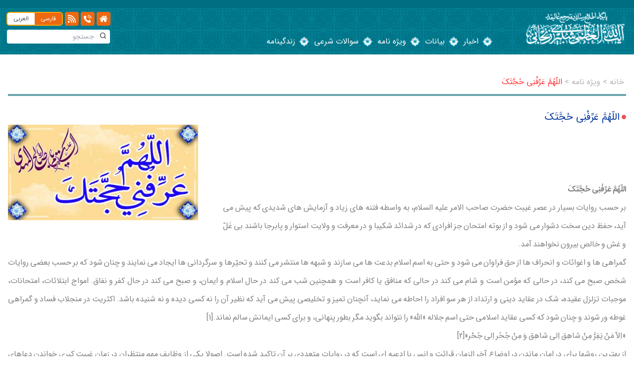

--- FILE ---
content_type: text/html; charset=UTF-8
request_url: https://zanjani.ir/%D8%A7%D9%84%D9%84%D9%91%D9%87%D9%8F%D9%85%D9%91%D9%8E-%D8%B9%D9%8E%D8%B1%D9%91%D9%90%D9%81%D9%92%D9%86%D9%90%D9%8A-%D8%AD%D9%8F%D8%AC%D9%91%D9%8E%D8%AA%D9%8E%D9%83%D9%8E/?fa
body_size: 10805
content:
<!DOCTYPE html>
<html lang="fa_IR" dir="rtl">

<head>
    <meta charset="UTF-8" />
    <meta name="viewport" content="width=device-width, initial-scale=1, maximum-scale=1, user-scalable=0" />
    <meta name="template_asset_directory" content="https://zanjani.ir/wp-content/themes/zanjani" />
    <link rel="stylesheet" href="https://cdn.jsdelivr.net/npm/lightgallery@2.1.0/css/lightgallery-bundle.min.css">
    <meta name='robots' content='max-image-preview:large' />
<script type="text/javascript">
/* <![CDATA[ */
window._wpemojiSettings = {"baseUrl":"https:\/\/s.w.org\/images\/core\/emoji\/15.0.3\/72x72\/","ext":".png","svgUrl":"https:\/\/s.w.org\/images\/core\/emoji\/15.0.3\/svg\/","svgExt":".svg","source":{"concatemoji":"https:\/\/zanjani.ir\/wp-includes\/js\/wp-emoji-release.min.js?ver=6.6.4"}};
/*! This file is auto-generated */
!function(i,n){var o,s,e;function c(e){try{var t={supportTests:e,timestamp:(new Date).valueOf()};sessionStorage.setItem(o,JSON.stringify(t))}catch(e){}}function p(e,t,n){e.clearRect(0,0,e.canvas.width,e.canvas.height),e.fillText(t,0,0);var t=new Uint32Array(e.getImageData(0,0,e.canvas.width,e.canvas.height).data),r=(e.clearRect(0,0,e.canvas.width,e.canvas.height),e.fillText(n,0,0),new Uint32Array(e.getImageData(0,0,e.canvas.width,e.canvas.height).data));return t.every(function(e,t){return e===r[t]})}function u(e,t,n){switch(t){case"flag":return n(e,"\ud83c\udff3\ufe0f\u200d\u26a7\ufe0f","\ud83c\udff3\ufe0f\u200b\u26a7\ufe0f")?!1:!n(e,"\ud83c\uddfa\ud83c\uddf3","\ud83c\uddfa\u200b\ud83c\uddf3")&&!n(e,"\ud83c\udff4\udb40\udc67\udb40\udc62\udb40\udc65\udb40\udc6e\udb40\udc67\udb40\udc7f","\ud83c\udff4\u200b\udb40\udc67\u200b\udb40\udc62\u200b\udb40\udc65\u200b\udb40\udc6e\u200b\udb40\udc67\u200b\udb40\udc7f");case"emoji":return!n(e,"\ud83d\udc26\u200d\u2b1b","\ud83d\udc26\u200b\u2b1b")}return!1}function f(e,t,n){var r="undefined"!=typeof WorkerGlobalScope&&self instanceof WorkerGlobalScope?new OffscreenCanvas(300,150):i.createElement("canvas"),a=r.getContext("2d",{willReadFrequently:!0}),o=(a.textBaseline="top",a.font="600 32px Arial",{});return e.forEach(function(e){o[e]=t(a,e,n)}),o}function t(e){var t=i.createElement("script");t.src=e,t.defer=!0,i.head.appendChild(t)}"undefined"!=typeof Promise&&(o="wpEmojiSettingsSupports",s=["flag","emoji"],n.supports={everything:!0,everythingExceptFlag:!0},e=new Promise(function(e){i.addEventListener("DOMContentLoaded",e,{once:!0})}),new Promise(function(t){var n=function(){try{var e=JSON.parse(sessionStorage.getItem(o));if("object"==typeof e&&"number"==typeof e.timestamp&&(new Date).valueOf()<e.timestamp+604800&&"object"==typeof e.supportTests)return e.supportTests}catch(e){}return null}();if(!n){if("undefined"!=typeof Worker&&"undefined"!=typeof OffscreenCanvas&&"undefined"!=typeof URL&&URL.createObjectURL&&"undefined"!=typeof Blob)try{var e="postMessage("+f.toString()+"("+[JSON.stringify(s),u.toString(),p.toString()].join(",")+"));",r=new Blob([e],{type:"text/javascript"}),a=new Worker(URL.createObjectURL(r),{name:"wpTestEmojiSupports"});return void(a.onmessage=function(e){c(n=e.data),a.terminate(),t(n)})}catch(e){}c(n=f(s,u,p))}t(n)}).then(function(e){for(var t in e)n.supports[t]=e[t],n.supports.everything=n.supports.everything&&n.supports[t],"flag"!==t&&(n.supports.everythingExceptFlag=n.supports.everythingExceptFlag&&n.supports[t]);n.supports.everythingExceptFlag=n.supports.everythingExceptFlag&&!n.supports.flag,n.DOMReady=!1,n.readyCallback=function(){n.DOMReady=!0}}).then(function(){return e}).then(function(){var e;n.supports.everything||(n.readyCallback(),(e=n.source||{}).concatemoji?t(e.concatemoji):e.wpemoji&&e.twemoji&&(t(e.twemoji),t(e.wpemoji)))}))}((window,document),window._wpemojiSettings);
/* ]]> */
</script>
<style id='wp-emoji-styles-inline-css' type='text/css'>

	img.wp-smiley, img.emoji {
		display: inline !important;
		border: none !important;
		box-shadow: none !important;
		height: 1em !important;
		width: 1em !important;
		margin: 0 0.07em !important;
		vertical-align: -0.1em !important;
		background: none !important;
		padding: 0 !important;
	}
</style>
<link rel='stylesheet' id='wp-block-library-rtl-css' href='https://zanjani.ir/wp-includes/css/dist/block-library/style-rtl.min.css?ver=6.6.4' type='text/css' media='all' />
<style id='classic-theme-styles-inline-css' type='text/css'>
/*! This file is auto-generated */
.wp-block-button__link{color:#fff;background-color:#32373c;border-radius:9999px;box-shadow:none;text-decoration:none;padding:calc(.667em + 2px) calc(1.333em + 2px);font-size:1.125em}.wp-block-file__button{background:#32373c;color:#fff;text-decoration:none}
</style>
<style id='global-styles-inline-css' type='text/css'>
:root{--wp--preset--aspect-ratio--square: 1;--wp--preset--aspect-ratio--4-3: 4/3;--wp--preset--aspect-ratio--3-4: 3/4;--wp--preset--aspect-ratio--3-2: 3/2;--wp--preset--aspect-ratio--2-3: 2/3;--wp--preset--aspect-ratio--16-9: 16/9;--wp--preset--aspect-ratio--9-16: 9/16;--wp--preset--color--black: #000000;--wp--preset--color--cyan-bluish-gray: #abb8c3;--wp--preset--color--white: #ffffff;--wp--preset--color--pale-pink: #f78da7;--wp--preset--color--vivid-red: #cf2e2e;--wp--preset--color--luminous-vivid-orange: #ff6900;--wp--preset--color--luminous-vivid-amber: #fcb900;--wp--preset--color--light-green-cyan: #7bdcb5;--wp--preset--color--vivid-green-cyan: #00d084;--wp--preset--color--pale-cyan-blue: #8ed1fc;--wp--preset--color--vivid-cyan-blue: #0693e3;--wp--preset--color--vivid-purple: #9b51e0;--wp--preset--gradient--vivid-cyan-blue-to-vivid-purple: linear-gradient(135deg,rgba(6,147,227,1) 0%,rgb(155,81,224) 100%);--wp--preset--gradient--light-green-cyan-to-vivid-green-cyan: linear-gradient(135deg,rgb(122,220,180) 0%,rgb(0,208,130) 100%);--wp--preset--gradient--luminous-vivid-amber-to-luminous-vivid-orange: linear-gradient(135deg,rgba(252,185,0,1) 0%,rgba(255,105,0,1) 100%);--wp--preset--gradient--luminous-vivid-orange-to-vivid-red: linear-gradient(135deg,rgba(255,105,0,1) 0%,rgb(207,46,46) 100%);--wp--preset--gradient--very-light-gray-to-cyan-bluish-gray: linear-gradient(135deg,rgb(238,238,238) 0%,rgb(169,184,195) 100%);--wp--preset--gradient--cool-to-warm-spectrum: linear-gradient(135deg,rgb(74,234,220) 0%,rgb(151,120,209) 20%,rgb(207,42,186) 40%,rgb(238,44,130) 60%,rgb(251,105,98) 80%,rgb(254,248,76) 100%);--wp--preset--gradient--blush-light-purple: linear-gradient(135deg,rgb(255,206,236) 0%,rgb(152,150,240) 100%);--wp--preset--gradient--blush-bordeaux: linear-gradient(135deg,rgb(254,205,165) 0%,rgb(254,45,45) 50%,rgb(107,0,62) 100%);--wp--preset--gradient--luminous-dusk: linear-gradient(135deg,rgb(255,203,112) 0%,rgb(199,81,192) 50%,rgb(65,88,208) 100%);--wp--preset--gradient--pale-ocean: linear-gradient(135deg,rgb(255,245,203) 0%,rgb(182,227,212) 50%,rgb(51,167,181) 100%);--wp--preset--gradient--electric-grass: linear-gradient(135deg,rgb(202,248,128) 0%,rgb(113,206,126) 100%);--wp--preset--gradient--midnight: linear-gradient(135deg,rgb(2,3,129) 0%,rgb(40,116,252) 100%);--wp--preset--font-size--small: 13px;--wp--preset--font-size--medium: 20px;--wp--preset--font-size--large: 36px;--wp--preset--font-size--x-large: 42px;--wp--preset--spacing--20: 0.44rem;--wp--preset--spacing--30: 0.67rem;--wp--preset--spacing--40: 1rem;--wp--preset--spacing--50: 1.5rem;--wp--preset--spacing--60: 2.25rem;--wp--preset--spacing--70: 3.38rem;--wp--preset--spacing--80: 5.06rem;--wp--preset--shadow--natural: 6px 6px 9px rgba(0, 0, 0, 0.2);--wp--preset--shadow--deep: 12px 12px 50px rgba(0, 0, 0, 0.4);--wp--preset--shadow--sharp: 6px 6px 0px rgba(0, 0, 0, 0.2);--wp--preset--shadow--outlined: 6px 6px 0px -3px rgba(255, 255, 255, 1), 6px 6px rgba(0, 0, 0, 1);--wp--preset--shadow--crisp: 6px 6px 0px rgba(0, 0, 0, 1);}:where(.is-layout-flex){gap: 0.5em;}:where(.is-layout-grid){gap: 0.5em;}body .is-layout-flex{display: flex;}.is-layout-flex{flex-wrap: wrap;align-items: center;}.is-layout-flex > :is(*, div){margin: 0;}body .is-layout-grid{display: grid;}.is-layout-grid > :is(*, div){margin: 0;}:where(.wp-block-columns.is-layout-flex){gap: 2em;}:where(.wp-block-columns.is-layout-grid){gap: 2em;}:where(.wp-block-post-template.is-layout-flex){gap: 1.25em;}:where(.wp-block-post-template.is-layout-grid){gap: 1.25em;}.has-black-color{color: var(--wp--preset--color--black) !important;}.has-cyan-bluish-gray-color{color: var(--wp--preset--color--cyan-bluish-gray) !important;}.has-white-color{color: var(--wp--preset--color--white) !important;}.has-pale-pink-color{color: var(--wp--preset--color--pale-pink) !important;}.has-vivid-red-color{color: var(--wp--preset--color--vivid-red) !important;}.has-luminous-vivid-orange-color{color: var(--wp--preset--color--luminous-vivid-orange) !important;}.has-luminous-vivid-amber-color{color: var(--wp--preset--color--luminous-vivid-amber) !important;}.has-light-green-cyan-color{color: var(--wp--preset--color--light-green-cyan) !important;}.has-vivid-green-cyan-color{color: var(--wp--preset--color--vivid-green-cyan) !important;}.has-pale-cyan-blue-color{color: var(--wp--preset--color--pale-cyan-blue) !important;}.has-vivid-cyan-blue-color{color: var(--wp--preset--color--vivid-cyan-blue) !important;}.has-vivid-purple-color{color: var(--wp--preset--color--vivid-purple) !important;}.has-black-background-color{background-color: var(--wp--preset--color--black) !important;}.has-cyan-bluish-gray-background-color{background-color: var(--wp--preset--color--cyan-bluish-gray) !important;}.has-white-background-color{background-color: var(--wp--preset--color--white) !important;}.has-pale-pink-background-color{background-color: var(--wp--preset--color--pale-pink) !important;}.has-vivid-red-background-color{background-color: var(--wp--preset--color--vivid-red) !important;}.has-luminous-vivid-orange-background-color{background-color: var(--wp--preset--color--luminous-vivid-orange) !important;}.has-luminous-vivid-amber-background-color{background-color: var(--wp--preset--color--luminous-vivid-amber) !important;}.has-light-green-cyan-background-color{background-color: var(--wp--preset--color--light-green-cyan) !important;}.has-vivid-green-cyan-background-color{background-color: var(--wp--preset--color--vivid-green-cyan) !important;}.has-pale-cyan-blue-background-color{background-color: var(--wp--preset--color--pale-cyan-blue) !important;}.has-vivid-cyan-blue-background-color{background-color: var(--wp--preset--color--vivid-cyan-blue) !important;}.has-vivid-purple-background-color{background-color: var(--wp--preset--color--vivid-purple) !important;}.has-black-border-color{border-color: var(--wp--preset--color--black) !important;}.has-cyan-bluish-gray-border-color{border-color: var(--wp--preset--color--cyan-bluish-gray) !important;}.has-white-border-color{border-color: var(--wp--preset--color--white) !important;}.has-pale-pink-border-color{border-color: var(--wp--preset--color--pale-pink) !important;}.has-vivid-red-border-color{border-color: var(--wp--preset--color--vivid-red) !important;}.has-luminous-vivid-orange-border-color{border-color: var(--wp--preset--color--luminous-vivid-orange) !important;}.has-luminous-vivid-amber-border-color{border-color: var(--wp--preset--color--luminous-vivid-amber) !important;}.has-light-green-cyan-border-color{border-color: var(--wp--preset--color--light-green-cyan) !important;}.has-vivid-green-cyan-border-color{border-color: var(--wp--preset--color--vivid-green-cyan) !important;}.has-pale-cyan-blue-border-color{border-color: var(--wp--preset--color--pale-cyan-blue) !important;}.has-vivid-cyan-blue-border-color{border-color: var(--wp--preset--color--vivid-cyan-blue) !important;}.has-vivid-purple-border-color{border-color: var(--wp--preset--color--vivid-purple) !important;}.has-vivid-cyan-blue-to-vivid-purple-gradient-background{background: var(--wp--preset--gradient--vivid-cyan-blue-to-vivid-purple) !important;}.has-light-green-cyan-to-vivid-green-cyan-gradient-background{background: var(--wp--preset--gradient--light-green-cyan-to-vivid-green-cyan) !important;}.has-luminous-vivid-amber-to-luminous-vivid-orange-gradient-background{background: var(--wp--preset--gradient--luminous-vivid-amber-to-luminous-vivid-orange) !important;}.has-luminous-vivid-orange-to-vivid-red-gradient-background{background: var(--wp--preset--gradient--luminous-vivid-orange-to-vivid-red) !important;}.has-very-light-gray-to-cyan-bluish-gray-gradient-background{background: var(--wp--preset--gradient--very-light-gray-to-cyan-bluish-gray) !important;}.has-cool-to-warm-spectrum-gradient-background{background: var(--wp--preset--gradient--cool-to-warm-spectrum) !important;}.has-blush-light-purple-gradient-background{background: var(--wp--preset--gradient--blush-light-purple) !important;}.has-blush-bordeaux-gradient-background{background: var(--wp--preset--gradient--blush-bordeaux) !important;}.has-luminous-dusk-gradient-background{background: var(--wp--preset--gradient--luminous-dusk) !important;}.has-pale-ocean-gradient-background{background: var(--wp--preset--gradient--pale-ocean) !important;}.has-electric-grass-gradient-background{background: var(--wp--preset--gradient--electric-grass) !important;}.has-midnight-gradient-background{background: var(--wp--preset--gradient--midnight) !important;}.has-small-font-size{font-size: var(--wp--preset--font-size--small) !important;}.has-medium-font-size{font-size: var(--wp--preset--font-size--medium) !important;}.has-large-font-size{font-size: var(--wp--preset--font-size--large) !important;}.has-x-large-font-size{font-size: var(--wp--preset--font-size--x-large) !important;}
:where(.wp-block-post-template.is-layout-flex){gap: 1.25em;}:where(.wp-block-post-template.is-layout-grid){gap: 1.25em;}
:where(.wp-block-columns.is-layout-flex){gap: 2em;}:where(.wp-block-columns.is-layout-grid){gap: 2em;}
:root :where(.wp-block-pullquote){font-size: 1.5em;line-height: 1.6;}
</style>
<link rel='stylesheet' id='zanjani-style-css' href='https://zanjani.ir/wp-content/themes/zanjani/style.css?ver=1.8' type='text/css' media='all' />
<link rel="https://api.w.org/" href="https://zanjani.ir/wp-json/" /><link rel="alternate" title="JSON" type="application/json" href="https://zanjani.ir/wp-json/wp/v2/posts/455" /><link rel="EditURI" type="application/rsd+xml" title="RSD" href="https://zanjani.ir/xmlrpc.php?rsd" />
<meta name="generator" content="WordPress 6.6.4" />
<link rel="canonical" href="https://zanjani.ir/%d8%a7%d9%84%d9%84%d9%91%d9%87%d9%8f%d9%85%d9%91%d9%8e-%d8%b9%d9%8e%d8%b1%d9%91%d9%90%d9%81%d9%92%d9%86%d9%90%d9%8a-%d8%ad%d9%8f%d8%ac%d9%91%d9%8e%d8%aa%d9%8e%d9%83%d9%8e/?fa" />
<link rel='shortlink' href='https://zanjani.ir/?p=455' />
<link rel="alternate" title="oEmbed (JSON)" type="application/json+oembed" href="https://zanjani.ir/wp-json/oembed/1.0/embed?url=https%3A%2F%2Fzanjani.ir%2F%3Fpost_type%3Dzanjani_theme%26p%3D6556" />
<link rel="alternate" title="oEmbed (XML)" type="text/xml+oembed" href="https://zanjani.ir/wp-json/oembed/1.0/embed?url=https%3A%2F%2Fzanjani.ir%2F%3Fpost_type%3Dzanjani_theme%26p%3D6556&#038;format=xml" />
		<style type="text/css" id="wp-custom-css">
			.h-full.mx-auto {
  width: 40%!important;
}

.flex.justify-between span{
  display:  
}


.top-header span:first-child {
    display: none; /* مخفی کردن محتوای اول */
}

.top-header span:nth-child(2) {
    display: none; /* مخفی کردن محتوای دوم */
}
..top-header::after {
    content: "الإثنين ١ شوال ١٤٤٦ - دوشنبه ۱۱ فروردین ۱۴۰۴"; /* نمایش محتوای جدید */
    display: block; /* نمایش محتوا */
    direction: rtl; /* راست‌چین کردن محتوا */
    padding: 1px; /* ایجاد فضای داخلی */
    text-align: left; /* تراز کردن متن به سمت چپ */
    margin-left: 30px; /* ایجاد فاصله از سمت چپ */
}		</style>
		    <title> &raquo; اللّهُمَّ عَرِّفْنِي حُجَّتَكَ - پایگاه اطلاع رسانی دفتر حضرت آیت الله العظمی آقای حاج سید موسی شبیری زنجانی -دام ظلّه العالی</title>

    <style></style>
</head>

<body class="rtl post-template-default single single-post postid-455 single-format-standard" data-page="single-post">
    
    <!-- Preloader -->
    <div class="fixed w-screen h-full z-50 bg-white spinner-wrapper">
        <div class="w-8 h-8 border-4 border-blue-600 rounded-full loader m-auto" style="margin-top : 45vh"></div>
    </div>
    <!-- end of preloader -->
    <header data-xhr="header">
        <div class="top-header">
            <div class="container mx-auto px-4">
                <div class="flex justify-between">
                    <span></span>
                    <span>السبت 12 شَعْبان 1447 - شنبه ۱۱ بهمن ۱۴۰۴</span>
                </div>
            </div>
        </div>

        <div class="bottom-header relative">
            <div class="2xl:container mx-auto px-4">
                <div class="sm:grid md:grid-cols-3 xl:grid-cols-6 gap-1">
                    <div class="relative block">
                                                <div class="wrapper-header-logo-white text-center absolute z-40  md:w-full max-w-xs py-2">
    <a href="https://zanjani.ir/?fa">
    <img class="mx-auto" src="https://zanjani.ir/wp-content/themes/zanjani/assets/images/header-default.png" alt="logo" draggable="false">
    </a>
    <div id="moon" class="moon-left"></div>
    <div id="moon" class="moon-right"></div>
</div>                                            </div>

                    <div id="wrapper-nav-header" class="hidden xl:flex col-span-4 justify-left items-end mb-2 mt-14 pr-14">
                        <nav id="wrapper-nav" class="">

    <div class="zanjani-theme-nav"><ul id="menu-menu-1" class="menu"><li id="menu-item-3243" class="menu-item menu-item-type-taxonomy menu-item-object-category menu-item-3243"><a href="https://zanjani.ir/category/%d8%a7%d8%ae%d8%a8%d8%a7%d8%b1/?fa"><span>اخبار</span></a></li>
<li id="menu-item-3244" class="menu-item menu-item-type-taxonomy menu-item-object-category menu-item-3244"><a href="https://zanjani.ir/category/%d8%a8%db%8c%d8%a7%d9%86%d8%a7%d8%aa/?fa"><span>بیانات</span></a></li>
<li id="menu-item-3245" class="menu-item menu-item-type-taxonomy menu-item-object-category current-post-ancestor current-menu-parent current-post-parent menu-item-3245"><a href="https://zanjani.ir/category/%d9%88%db%8c%da%98%d9%87-%d9%86%d8%a7%d9%85%d9%87/?fa"><span>ویژه نامه</span></a></li>
<li id="menu-item-3242" class="menu-item menu-item-type-post_type menu-item-object-page menu-item-3242"><a href="https://zanjani.ir/%d8%b3%d9%88%d8%a7%d9%84%d8%a7%d8%aa-%d8%b4%d8%b1%d8%b9%db%8c/?fa"><span>سوالات شرعی</span></a></li>
<li id="menu-item-3322" class="menu-item menu-item-type-taxonomy menu-item-object-category menu-item-3322"><a href="https://zanjani.ir/category/%d8%b2%d9%86%d8%af%da%af%db%8c%d9%86%d8%a7%d9%85%d9%87/?fa"><span>زندگینامه</span></a></li>
</ul></div></nav>
                    </div>

                    <div class="xl:hidden">
                        <!--  Mobile Menu Toggle Button -->
<button id="btn-toggle" class="navbar-toggler absolute left-3.5 transform -translate-y-1/2 top-1/2" type="button" aria-expanded="false" aria-label="nav side">
    <span id="closeNav" class="navbar-toggler-awesome">
        <svg xmlns="http://www.w3.org/2000/svg" width="43" height="27" viewBox="0 0 43 27">
            <g id="Group_152" data-name="Group 152" transform="translate(-347.144 -21.5)" opacity="0.69">
                <line id="Line_12" data-name="Line 12" x1="36" transform="translate(350.644 45)" fill="none" stroke="#272727" stroke-linecap="round" stroke-width="7" />
                <line id="Line_13" data-name="Line 13" x1="36" transform="translate(350.644 35)" fill="none" stroke="#272727" stroke-linecap="round" stroke-width="7" />
                <line id="Line_14" data-name="Line 13" x1="36" transform="translate(350.644 25)" fill="none" stroke="#272727" stroke-linecap="round" stroke-width="7" />
            </g>
        </svg>
    </span>
</button>
<!-- end of mobile menu toggle button -->
<nav id="wrapper-toggle-nav">
    <div id="toggleNav" class="py-3 px-3" style="right: -260px">
        <div id="wrapper-nav-header" class="col-span-4 justify-left items-end mb-2 mt-20 ">
        <div class="zanjani-theme-nav"><ul id="menu-menu-2" class="menu"><li class="menu-item menu-item-type-taxonomy menu-item-object-category menu-item-3243"><a href="https://zanjani.ir/category/%d8%a7%d8%ae%d8%a8%d8%a7%d8%b1/?fa">اخبار</a></li>
<li class="menu-item menu-item-type-taxonomy menu-item-object-category menu-item-3244"><a href="https://zanjani.ir/category/%d8%a8%db%8c%d8%a7%d9%86%d8%a7%d8%aa/?fa">بیانات</a></li>
<li class="menu-item menu-item-type-taxonomy menu-item-object-category current-post-ancestor current-menu-parent current-post-parent menu-item-3245"><a href="https://zanjani.ir/category/%d9%88%db%8c%da%98%d9%87-%d9%86%d8%a7%d9%85%d9%87/?fa">ویژه نامه</a></li>
<li class="menu-item menu-item-type-post_type menu-item-object-page menu-item-3242"><a href="https://zanjani.ir/%d8%b3%d9%88%d8%a7%d9%84%d8%a7%d8%aa-%d8%b4%d8%b1%d8%b9%db%8c/?fa">سوالات شرعی</a></li>
<li class="menu-item menu-item-type-taxonomy menu-item-object-category menu-item-3322"><a href="https://zanjani.ir/category/%d8%b2%d9%86%d8%af%da%af%db%8c%d9%86%d8%a7%d9%85%d9%87/?fa">زندگینامه</a></li>
</ul></div>        </div>
        <div hidden>
        <svg xmlns="http://www.w3.org/2000/svg" style="display: none;"><symbol id="home" viewBox="0 0 460.298 460.297"><title>home</title><path d="M230.149,120.939L65.986,256.274c0,0.191-0.048,0.472-0.144,0.855c-0.094,0.38-0.144,0.656-0.144,0.852v137.041 c0,4.948,1.809,9.236,5.426,12.847c3.616,3.613,7.898,5.431,12.847,5.431h109.63V303.664h73.097v109.64h109.629 c4.948,0,9.236-1.814,12.847-5.435c3.617-3.607,5.432-7.898,5.432-12.847V257.981c0-0.76-0.104-1.334-0.288-1.707L230.149,120.939 z"/><path d="M457.122,225.438L394.6,173.476V56.989c0-2.663-0.856-4.853-2.574-6.567c-1.704-1.712-3.894-2.568-6.563-2.568h-54.816 c-2.666,0-4.855,0.856-6.57,2.568c-1.711,1.714-2.566,3.905-2.566,6.567v55.673l-69.662-58.245 c-6.084-4.949-13.318-7.423-21.694-7.423c-8.375,0-15.608,2.474-21.698,7.423L3.172,225.438c-1.903,1.52-2.946,3.566-3.14,6.136 c-0.193,2.568,0.472,4.811,1.997,6.713l17.701,21.128c1.525,1.712,3.521,2.759,5.996,3.142c2.285,0.192,4.57-0.476,6.855-1.998 L230.149,95.817l197.57,164.741c1.526,1.328,3.521,1.991,5.996,1.991h0.858c2.471-0.376,4.463-1.43,5.996-3.138l17.703-21.125 c1.522-1.906,2.189-4.145,1.991-6.716C460.068,229.007,459.021,226.961,457.122,225.438z"/></symbol><symbol id="i-letter" viewBox="0 0 32 32"><title>i-letter</title><path d="M10,16c1.105,0,2,0.895,2,2v8c0,1.105-0.895,2-2,2H8v4h16v-4h-1.992c-1.102,0-2-0.895-2-2L20,12H8 v4H10z"/><circle cx="16" cy="4" r="4"/></symbol><symbol id="wifi-signal" viewBox="0 0 512 512"><title>wifi-signal</title><path d="m60 512c33.089844 0 61-26.910156 61-60s-27.910156-61-61-61-60 27.910156-60 61 26.910156 60 60 60zm0 0"/><path d="m15 300h30c91.125 0 167 75.871094 167 167v30c0 8.285156 6.714844 15 15 15h30c8.285156 0 15-6.714844 15-15v-30c0-124.265625-102.734375-227-227-227h-30c-8.285156 0-15 6.714844-15 15v30c0 8.285156 6.714844 15 15 15zm0 0"/><path d="m15 180h30c157.402344 0 287 129.597656 287 287v30c0 8.285156 6.714844 15 15 15h30c8.285156 0 15-6.714844 15-15v-30c0-190.539062-156.460938-347-347-347h-30c-8.285156 0-15 6.714844-15 15v30c0 8.285156 6.714844 15 15 15zm0 0"/><path d="m45 0h-30c-8.285156 0-15 6.714844-15 15v30c0 8.285156 6.714844 15 15 15h30c223.675781 0 407 183.324219 407 407v30c0 8.285156 6.714844 15 15 15h30c8.285156 0 15-6.714844 15-15v-30c0-256.8125-210.1875-467-467-467zm0 0"/></symbol><symbol id="telephone" viewBox="0 0 480.56 480.56"><title>telephone</title><path d="M365.354,317.9c-15.7-15.5-35.3-15.5-50.9,0c-11.9,11.8-23.8,23.6-35.5,35.6c-3.2,3.3-5.9,4-9.8,1.8 c-7.7-4.2-15.9-7.6-23.3-12.2c-34.5-21.7-63.4-49.6-89-81c-12.7-15.6-24-32.3-31.9-51.1c-1.6-3.8-1.3-6.3,1.8-9.4 c11.9-11.5,23.5-23.3,35.2-35.1c16.3-16.4,16.3-35.6-0.1-52.1c-9.3-9.4-18.6-18.6-27.9-28c-9.6-9.6-19.1-19.3-28.8-28.8 c-15.7-15.3-35.3-15.3-50.9,0.1c-12,11.8-23.5,23.9-35.7,35.5c-11.3,10.7-17,23.8-18.2,39.1c-1.9,24.9,4.2,48.4,12.8,71.3 c17.6,47.4,44.4,89.5,76.9,128.1c43.9,52.2,96.3,93.5,157.6,123.3c27.6,13.4,56.2,23.7,87.3,25.4c21.4,1.2,40-4.2,54.9-20.9 c10.2-11.4,21.7-21.8,32.5-32.7c16-16.2,16.1-35.8,0.2-51.8C403.554,355.9,384.454,336.9,365.354,317.9z"/><path d="M346.254,238.2l36.9-6.3c-5.8-33.9-21.8-64.6-46.1-89c-25.7-25.7-58.2-41.9-94-46.9l-5.2,37.1 c27.7,3.9,52.9,16.4,72.8,36.3C329.454,188.2,341.754,212,346.254,238.2z"/><path d="M403.954,77.8c-42.6-42.6-96.5-69.5-156-77.8l-5.2,37.1c51.4,7.2,98,30.5,134.8,67.2c34.9,34.9,57.8,79,66.1,127.5 l36.9-6.3C470.854,169.3,444.354,118.3,403.954,77.8z"/></symbol></svg>    </div>


<div class="info">
    <div class="flex my-2">
        <a href="https://zanjani.ir/?fa" 
        class="top-left-nav-btn rounded mx-0.5 p-1.5 inline-block">
        <svg class="icon w-4 h-4">
            <use xlink:href="#home" />
        </svg> 
        </a>
        <!-- <a href="#" class="top-left-nav-btn rounded mx-0.5 p-1.5 inline-block ">
        <svg class="icon w-4 h-4">
            <use xlink:href="#i-letter" />
        </svg> 
        </a> -->
        <a 
        href="https://zanjani.ir/contact-us?fa" 
        class="top-left-nav-btn rounded mx-0.5 p-1.5 inline-block ">
        <svg class="icon w-4 h-4">
            <use xlink:href="#telephone" />
        </svg> 
        </a>
        <a href="/rss" class="top-left-nav-btn rounded mx-0.5 p-1.5 inline-block direct">
        <svg class="icon w-4 h-4">
            <use xlink:href="#wifi-signal" />
        </svg> 
        </a>

        <div class="wrapper-lang-btn flex mx-0.5 h-full">
            <a href="/?fa" class="bg-white text-gray-600 rounded-r p-1 px-3 text-xs direct top-left-nav-btn">
                فارسی
            </a>
            <a href="/?ar" class="bg-white text-gray-600 rounded-l p-1 px-3 text-xs direct ">
                العربی
            </a>
        </div>
    </div>
    <div class="my-2 relative mx-auto w-full xl:w-52">
            <form action="/search" method="GET" id="input-search">
            <input type="hidden" name="fa" value="">
            <input name="search" type="text" class="rounded text-sm text-gray-600 w-full py-1 pr-8 outline-none"
            placeholder="جستجو"
            aria-label="جستجو"
            value="">
            <button type="submit" class="cursor-pointer absolute right-2 bottom-2.5 z-40 w-3">
                <img src="https://zanjani.ir/wp-content/themes/zanjani/assets/images/search.png" class="" alt="icon search">
            </button>
        </form>
    </div>
</div>    </div>
    
</nav>                    </div>

                    <div class="hidden xl:flex justify-center md:justify-center">
                        <div hidden>
        <svg xmlns="http://www.w3.org/2000/svg" style="display: none;"><symbol id="home" viewBox="0 0 460.298 460.297"><title>home</title><path d="M230.149,120.939L65.986,256.274c0,0.191-0.048,0.472-0.144,0.855c-0.094,0.38-0.144,0.656-0.144,0.852v137.041 c0,4.948,1.809,9.236,5.426,12.847c3.616,3.613,7.898,5.431,12.847,5.431h109.63V303.664h73.097v109.64h109.629 c4.948,0,9.236-1.814,12.847-5.435c3.617-3.607,5.432-7.898,5.432-12.847V257.981c0-0.76-0.104-1.334-0.288-1.707L230.149,120.939 z"/><path d="M457.122,225.438L394.6,173.476V56.989c0-2.663-0.856-4.853-2.574-6.567c-1.704-1.712-3.894-2.568-6.563-2.568h-54.816 c-2.666,0-4.855,0.856-6.57,2.568c-1.711,1.714-2.566,3.905-2.566,6.567v55.673l-69.662-58.245 c-6.084-4.949-13.318-7.423-21.694-7.423c-8.375,0-15.608,2.474-21.698,7.423L3.172,225.438c-1.903,1.52-2.946,3.566-3.14,6.136 c-0.193,2.568,0.472,4.811,1.997,6.713l17.701,21.128c1.525,1.712,3.521,2.759,5.996,3.142c2.285,0.192,4.57-0.476,6.855-1.998 L230.149,95.817l197.57,164.741c1.526,1.328,3.521,1.991,5.996,1.991h0.858c2.471-0.376,4.463-1.43,5.996-3.138l17.703-21.125 c1.522-1.906,2.189-4.145,1.991-6.716C460.068,229.007,459.021,226.961,457.122,225.438z"/></symbol><symbol id="i-letter" viewBox="0 0 32 32"><title>i-letter</title><path d="M10,16c1.105,0,2,0.895,2,2v8c0,1.105-0.895,2-2,2H8v4h16v-4h-1.992c-1.102,0-2-0.895-2-2L20,12H8 v4H10z"/><circle cx="16" cy="4" r="4"/></symbol><symbol id="wifi-signal" viewBox="0 0 512 512"><title>wifi-signal</title><path d="m60 512c33.089844 0 61-26.910156 61-60s-27.910156-61-61-61-60 27.910156-60 61 26.910156 60 60 60zm0 0"/><path d="m15 300h30c91.125 0 167 75.871094 167 167v30c0 8.285156 6.714844 15 15 15h30c8.285156 0 15-6.714844 15-15v-30c0-124.265625-102.734375-227-227-227h-30c-8.285156 0-15 6.714844-15 15v30c0 8.285156 6.714844 15 15 15zm0 0"/><path d="m15 180h30c157.402344 0 287 129.597656 287 287v30c0 8.285156 6.714844 15 15 15h30c8.285156 0 15-6.714844 15-15v-30c0-190.539062-156.460938-347-347-347h-30c-8.285156 0-15 6.714844-15 15v30c0 8.285156 6.714844 15 15 15zm0 0"/><path d="m45 0h-30c-8.285156 0-15 6.714844-15 15v30c0 8.285156 6.714844 15 15 15h30c223.675781 0 407 183.324219 407 407v30c0 8.285156 6.714844 15 15 15h30c8.285156 0 15-6.714844 15-15v-30c0-256.8125-210.1875-467-467-467zm0 0"/></symbol><symbol id="telephone" viewBox="0 0 480.56 480.56"><title>telephone</title><path d="M365.354,317.9c-15.7-15.5-35.3-15.5-50.9,0c-11.9,11.8-23.8,23.6-35.5,35.6c-3.2,3.3-5.9,4-9.8,1.8 c-7.7-4.2-15.9-7.6-23.3-12.2c-34.5-21.7-63.4-49.6-89-81c-12.7-15.6-24-32.3-31.9-51.1c-1.6-3.8-1.3-6.3,1.8-9.4 c11.9-11.5,23.5-23.3,35.2-35.1c16.3-16.4,16.3-35.6-0.1-52.1c-9.3-9.4-18.6-18.6-27.9-28c-9.6-9.6-19.1-19.3-28.8-28.8 c-15.7-15.3-35.3-15.3-50.9,0.1c-12,11.8-23.5,23.9-35.7,35.5c-11.3,10.7-17,23.8-18.2,39.1c-1.9,24.9,4.2,48.4,12.8,71.3 c17.6,47.4,44.4,89.5,76.9,128.1c43.9,52.2,96.3,93.5,157.6,123.3c27.6,13.4,56.2,23.7,87.3,25.4c21.4,1.2,40-4.2,54.9-20.9 c10.2-11.4,21.7-21.8,32.5-32.7c16-16.2,16.1-35.8,0.2-51.8C403.554,355.9,384.454,336.9,365.354,317.9z"/><path d="M346.254,238.2l36.9-6.3c-5.8-33.9-21.8-64.6-46.1-89c-25.7-25.7-58.2-41.9-94-46.9l-5.2,37.1 c27.7,3.9,52.9,16.4,72.8,36.3C329.454,188.2,341.754,212,346.254,238.2z"/><path d="M403.954,77.8c-42.6-42.6-96.5-69.5-156-77.8l-5.2,37.1c51.4,7.2,98,30.5,134.8,67.2c34.9,34.9,57.8,79,66.1,127.5 l36.9-6.3C470.854,169.3,444.354,118.3,403.954,77.8z"/></symbol></svg>    </div>


<div class="info">
    <div class="flex my-2">
        <a href="https://zanjani.ir/?fa" 
        class="top-left-nav-btn rounded mx-0.5 p-1.5 inline-block">
        <svg class="icon w-4 h-4">
            <use xlink:href="#home" />
        </svg> 
        </a>
        <!-- <a href="#" class="top-left-nav-btn rounded mx-0.5 p-1.5 inline-block ">
        <svg class="icon w-4 h-4">
            <use xlink:href="#i-letter" />
        </svg> 
        </a> -->
        <a 
        href="https://zanjani.ir/contact-us?fa" 
        class="top-left-nav-btn rounded mx-0.5 p-1.5 inline-block ">
        <svg class="icon w-4 h-4">
            <use xlink:href="#telephone" />
        </svg> 
        </a>
        <a href="/rss" class="top-left-nav-btn rounded mx-0.5 p-1.5 inline-block direct">
        <svg class="icon w-4 h-4">
            <use xlink:href="#wifi-signal" />
        </svg> 
        </a>

        <div class="wrapper-lang-btn flex mx-0.5 h-full">
            <a href="/?fa" class="bg-white text-gray-600 rounded-r p-1 px-3 text-xs direct top-left-nav-btn">
                فارسی
            </a>
            <a href="/?ar" class="bg-white text-gray-600 rounded-l p-1 px-3 text-xs direct ">
                العربی
            </a>
        </div>
    </div>
    <div class="my-2 relative mx-auto w-full xl:w-52">
            <form action="/search" method="GET" id="input-search">
            <input type="hidden" name="fa" value="">
            <input name="search" type="text" class="rounded text-sm text-gray-600 w-full py-1 pr-8 outline-none"
            placeholder="جستجو"
            aria-label="جستجو"
            value="">
            <button type="submit" class="cursor-pointer absolute right-2 bottom-2.5 z-40 w-3">
                <img src="https://zanjani.ir/wp-content/themes/zanjani/assets/images/search.png" class="" alt="icon search">
            </button>
        </form>
    </div>
</div>                    </div>
                </div>
            </div>
        </div>


<div class="main  container mx-auto px-4" data-xhr="main">

    <!-- header -->
    
<div class="article-art-head container mx-auto flex flex-col justify-between md:flex-row mt-10 items-center" data-xhr="detail-header">
    <!-- <div class="grid grid-cols-1 xl:grid-cols-6 gap-4"> -->
    <div class="w-full md:w-4/12 p-1 order-2 md:order-1">
        <div class="hidden sm:block">
                            
<div class="article-art-breadcrumb">
    <!-- Breadcrumb NavXT 7.1.0 -->
<span property="itemListElement" typeof="ListItem"><a property="item" typeof="WebPage" title="Go to پایگاه اطلاع رسانی دفتر حضرت آیت الله العظمی آقای حاج سید موسی شبیری زنجانی -دام ظلّه العالی." href="https://zanjani.ir" class="home" ><span property="name">خانه</span></a><meta property="position" content="1"></span> &gt; <span property="itemListElement" typeof="ListItem"><a property="item" typeof="WebPage" title="Go to the ویژه نامه category archives." href="https://zanjani.ir/category/%d9%88%db%8c%da%98%d9%87-%d9%86%d8%a7%d9%85%d9%87/?fa" class="taxonomy category" ><span property="name">ویژه نامه</span></a><meta property="position" content="2"></span> &gt; <span property="itemListElement" typeof="ListItem"><span property="name" class="post post-post current-item">اللّهُمَّ عَرِّفْنِي حُجَّتَكَ</span><meta property="url" content="https://zanjani.ir/%d8%a7%d9%84%d9%84%d9%91%d9%87%d9%8f%d9%85%d9%91%d9%8e-%d8%b9%d9%8e%d8%b1%d9%91%d9%90%d9%81%d9%92%d9%86%d9%90%d9%8a-%d8%ad%d9%8f%d8%ac%d9%91%d9%8e%d8%aa%d9%8e%d9%83%d9%8e/?fa"><meta property="position" content="3"></span></div>
                
                    </div>
        
    </div>

        <div class="article-art-head-title w-full md:w-4/12 text-center order-1 md:order-2 text-2xl">
        <h1 class="py-3">
                    </h1>
    </div>

    <div class="w-full md:w-4/12 p-1 text-left order-3 md:order-3 ">
                            <div class="wrapper-icon-export flex flex-row justify-start md:justify-end gap-1">
    </div>        


    </div>
    <!-- </div> -->
</div>
    <hr class="art-head-hr" />


    <div class="singe-content">
        <div class="flex flex-col">
            <div class="single-content-content">
                <h2 class="single-content-title">اللّهُمَّ عَرِّفْنِي حُجَّتَكَ</h2>
                <img width="400" height="201" src="https://zanjani.ir/wp-content/uploads/2021/06/6c135e08fb3d4f0aadc93f01705f18b2.jpg" class="single-content-img md:w-96 w-full wp-post-image" alt="" decoding="async" fetchpriority="high" srcset="https://zanjani.ir/wp-content/uploads/2021/06/6c135e08fb3d4f0aadc93f01705f18b2.jpg 400w, https://zanjani.ir/wp-content/uploads/2021/06/6c135e08fb3d4f0aadc93f01705f18b2-300x151.jpg 300w" sizes="(max-width: 400px) 100vw, 400px" />
                <div class="wrapper-single-post-gallery container mx-auto">

    <div id="lightgallery" `data-lg-size="1600-2400" ` class="grid grid-cols-1 sm:grid-cols-3 md:grid-cols-4 gap-5 mt-8 mb-20 px-5">
            </div>
</div>
<p><b>اللّهُمَّ عَرِّفْنِي حُجَّتَكَ</b></p>
</p>
<p>بر حسب روايات بسيار در عصر غيبت حضرت صاحب الامر عليه السلام، به واسطه فتنه هاى زياد و آزمايش هاى شديدى كه پيش مى آيد، حفظ دين سخت دشوار مى شود و از بوته امتحان جز افرادى كه در شدائد شكيبا و در معرفت و ولايت استوار و پابرجا باشند بى غَلّ و غش و خالص بيرون نخواهند آمد.</p>
<p>گمراهى ها و اغوائات و انحراف ها از حق فراوان مى شود و حتى به اسم اسلام بدعت ها مى سازند و شبهه ها منتشر مى كنند و تحيّرها و سرگردانى ها ايجاد مى نمايند و چنان شود كه بر حسب بعضى روايات شخص صبح مى كند، در حالى كه مؤمن است و شام مى كند در حالى كه منافق يا كافر است و همچنين شب مى كند در حال اسلام و ايمان، و صبح مى كند در حال كفر و نفاق. امواج ابتلائات، امتحانات، موجبات تزلزل عقيده، شك در عقايد دينى و ارتداد از هر سو افراد را احاطه مى نمايد، آنچنان تميز و تخليصى پيش مى آيد كه نظير آن را نه كسى ديده و نه شنيده باشد. اكثريت در منجلاب فساد و گمراهى غوطه ور شوند و چنان شود كه كسى عقايد اسلامى حتى اسم جلاله «الله» را نتواند بگويد مگر بطور پنهانى، و براى كسى ايمانش سالم نماند.<a>[1]</a></p>
<p>«اِلاّ مَنْ يَفِرُّ مِنْ شاهِق اِلى شاهِق وَ مِنْ جُحُر اِلى جُحْر»<a>[2]</a> </p>
<p></p>
<p>از بهترین روشها برای در امان ماندن در اوضاع آخر الزمان قرائت و انس با ادعیه ای است که در روایات متعددی بر آن تاکید شده است. اصولا یکی از وظایف مهم منتظران در زمان غیبت کبری خواندن دعاهای وارده و دعا برای تعجیل در ظهور است. در این باره دعاهای مختلفی از طریق معصومین علیهم السلام وارد شده که اهتمام به قرائت آنان بسیار شایسته می باشد.</p>
<p>یکی از مهترین ادعیه ای که در روایات معتبر بدان توصیه شده است «دعای اللهم عرفنی نفسک» است. در روایت معتبری از امام صادق علیه السلام چنین می خوانیم :</p>
<p>قَالَ زراره: جُعِلْتُ فِدَاكَ، إِنْ أَدْرَكْتُ ذلِكَ الزَّمَانَ أَيَّ شَيْ‌ءٍ أَعْمَلُ؟ قَالَ: يَا زُرَارَةُ إِذَا أَدْرَكْتَ ذلِكَ الزَّمَانَ، فَادْعُ بِهذَا الدُّعَاءِ: اللّهُمَّ عَرِّفْنِي نَفْسَكَ؛ فَإِنَّكَ إِنْ لَمْ تُعَرِّفْنِي نَفْسَكَ لَمْ أَعْرِفْ نَبِيَّكَ اللّهُمَّ عَرِّفْنِي رَسُولَكَ؛ فَإِنَّكَ إِنْ لَمْ تُعَرِّفْنِي رَسُولَكَ لَمْ أَعْرِفْ حُجَّتَكَ اللّهُمَّ عَرِّفْنِي حُجَّتَكَ؛ فَإِنَّكَ إِنْ لَمْ تُعَرِّفْنِي حُجَّتَكَ ضَلَلْتُ عَنْ دِينِي».خدایا خودت را به من بشناسان که اگر خودت را به من نشناسانى پیامبرت را نخواهم شناخت، خدایا رسول خود را به من بشناسان که اگر او را به من نشناسانى حجتت را نخواهم شناخت و اگر حجت خود را به من نشناسانى در دینم گمراه خواهم شد.<a>[3]</a></p>
<p>به طور کلی در این دعای مهم دو مضمون حائز اهمیت است:</p>
<p>1 &#8211; شناخت واقعی خداوند و پیامبر و امامان معصوم، تنها با توفیق و یاری الهی صورت میگیرد.</p>
<p>2 &#8211; شناخت واقعی خداوند با شناخت پیامبر و شناخت واقعی پیامبر با شناخت امامان و شناخت دین حقیقی تنها با شناخت امام میسّر خواهد بود.</p>
</p>
<div>  </p>
<hr align="left" size="1" width="33%">
<div id="ftn1">
<p><a>[1]</a> -معرفت حجت خدا، لطف الله صافی.ص 2</p>
</p></div>
<div id="ftn2">
<p><a>[2]</a> &#8211; مستدرك الوسائل، ج‌11، ص: 388‌</p>
</p></div>
<div id="ftn3">
<p><a>[3]</a> -اصول کافی ج‌2، ص: 149</p>
</p></div>
</p></div>

            </div>
        </div>
    </div>
</div>


<div class="mx-5">
    <div class="flex justify-center">
        <img src="https://zanjani.ir/wp-content/themes/zanjani/assets/images/marakez.png" alt="">
    </div>
</div>
<div class="footer flex justify-center h-72 items-end ">
    <div class="mb-6">
        <div class="flex justify-center items-center my-2">
            <img src="https://zanjani.ir/wp-content/themes/zanjani/assets/images/social-media-icons.png" alt="social-media" usemap="#socialfooter">
            <map name="socialfooter">
                <area shape="rect" coords="3,0,50,50" alt="eitaa" href="https://eitaa.com/zanjani_net">
                <area shape="rect" coords="56,0,103,50" alt="telegram" href="https://telegram.me/shobeiryzanjani">
                <area shape="rect" coords="109,0,156,50" alt="instagram" href="https://www.instagram.com/zanjani_net/">
                <!-- <area shape="rect" coords="162,0,209,50" alt="whatsapp" href="#whats"> -->
            </map>
        </div>
        <div class="text-center text-white">
            <div class="my-4">
                <p class="text-sm sm:text-base">
                    کلیه حقوق این سایت متعلق به پایگاه اطلاع رسانی دفتر آیت الله العظمی شبیری زنجانی (دام ظله العالی) می‌باشد.                </p>
            </div>
            <div>
                <a class="text-2xl" href="https://zanjani.ir">www.zanjani.ir</a>
            </div>
        </div>
    </div>
</div>
<script type="text/javascript" src="https://zanjani.ir/wp-content/themes/zanjani/app.js?ver=1.4" id="zanjani-script-js"></script>
<script>
 
</script></body>

</html>

--- FILE ---
content_type: text/css
request_url: https://zanjani.ir/wp-content/themes/zanjani/style.css?ver=1.8
body_size: 9288
content:
/*! tailwindcss v2.2.4 | MIT License | https://tailwindcss.com*/

/*! modern-normalize v1.1.0 | MIT License | https://github.com/sindresorhus/modern-normalize */html{-webkit-text-size-adjust:100%;line-height:1.15;-moz-tab-size:4;-o-tab-size:4;tab-size:4}body{font-family:system-ui,-apple-system,Segoe UI,Roboto,Helvetica,Arial,sans-serif,Apple Color Emoji,Segoe UI Emoji;margin:0}hr{color:inherit;height:0}abbr[title]{-webkit-text-decoration:underline dotted;text-decoration:underline dotted}b,strong{font-weight:bolder}code,kbd,pre,samp{font-family:ui-monospace,SFMono-Regular,Consolas,Liberation Mono,Menlo,monospace;font-size:1em}small{font-size:80%}sub,sup{font-size:75%;line-height:0;position:relative;vertical-align:baseline}sub{bottom:-.25em}sup{top:-.5em}table{border-color:inherit;text-indent:0}button,input,optgroup,select,textarea{font-family:inherit;font-size:100%;line-height:1.15;margin:0}button,select{text-transform:none}[type=button],[type=submit],button{-webkit-appearance:button}legend{padding:0}progress{vertical-align:baseline}[type=search]{-webkit-appearance:textfield;outline-offset:-2px}summary{display:list-item}blockquote,dd,dl,figure,h1,h2,h3,h4,h5,h6,hr,p,pre{margin:0}button{background-color:transparent;background-image:none}fieldset,ol,ul{margin:0;padding:0}ol,ul{list-style:none}html{font-family:ui-sans-serif,system-ui,-apple-system,BlinkMacSystemFont,Segoe UI,Roboto,Helvetica Neue,Arial,Noto Sans,sans-serif,Apple Color Emoji,Segoe UI Emoji,Segoe UI Symbol,Noto Color Emoji;line-height:1.5}body{font-family:inherit;line-height:inherit}*,:after,:before{border:0 solid;box-sizing:border-box}hr{border-top-width:1px}img{border-style:solid}textarea{resize:vertical}input::-moz-placeholder,textarea::-moz-placeholder{color:#9ca3af;opacity:1}input:-ms-input-placeholder,textarea:-ms-input-placeholder{color:#9ca3af;opacity:1}input::placeholder,textarea::placeholder{color:#9ca3af;opacity:1}[role=button],button{cursor:pointer}table{border-collapse:collapse}h1,h2,h3,h4,h5,h6{font-size:inherit;font-weight:inherit}a{color:inherit;text-decoration:inherit}button,input,optgroup,select,textarea{color:inherit;line-height:inherit;padding:0}code,kbd,pre,samp{font-family:ui-monospace,SFMono-Regular,Menlo,Monaco,Consolas,Liberation Mono,Courier New,monospace}audio,canvas,embed,iframe,img,object,svg,video{display:block;vertical-align:middle}img,video{height:auto;max-width:100%}*,:after,:before{--tw-border-opacity:1;border-color:rgba(229,231,235,var(--tw-border-opacity))}.container{width:100%}@media (min-width:640px){.container{max-width:640px}}@media (min-width:768px){.container{max-width:768px}}@media (min-width:1024px){.container{max-width:1024px}}@media (min-width:1280px){.container{max-width:1280px}}@media (min-width:1536px){.container{max-width:1536px}}.prose{color:#374151;max-width:65ch}.prose a{color:#111827;font-weight:500;text-decoration:underline}.prose strong{color:#111827;font-weight:600}.prose ol[type=a],.prose ol[type=a s]{--list-counter-style:lower-alpha}.prose ol[type=i],.prose ol[type=i s]{--list-counter-style:lower-roman}.prose ol[type="1"]{--list-counter-style:decimal}.prose ol>li{padding-left:1.75em;position:relative}.prose ol>li:before{color:#6b7280;content:counter(list-item,var(--list-counter-style,decimal)) ".";font-weight:400;left:0;position:absolute}.prose ul>li{padding-left:1.75em;position:relative}.prose ul>li:before{background-color:#d1d5db;border-radius:50%;content:"";height:.375em;left:.25em;position:absolute;top:.6875em;width:.375em}.prose hr{border-color:#e5e7eb;border-top-width:1px;margin-bottom:3em;margin-top:3em}.prose blockquote{border-left-color:#e5e7eb;border-left-width:.25rem;color:#111827;font-style:italic;font-weight:500;margin-bottom:1.6em;margin-top:1.6em;padding-left:1em;quotes:"\201C""\201D""\2018""\2019"}.prose blockquote p:first-of-type:before{content:open-quote}.prose blockquote p:last-of-type:after{content:close-quote}.prose h1{color:#111827;font-size:2.25em;font-weight:800;line-height:1.1111111;margin-bottom:.8888889em;margin-top:0}.prose h2{color:#111827;font-size:1.5em;font-weight:700;line-height:1.3333333;margin-bottom:1em;margin-top:2em}.prose h3{font-size:1.25em;line-height:1.6;margin-bottom:.6em;margin-top:1.6em}.prose h3,.prose h4{color:#111827;font-weight:600}.prose h4{line-height:1.5;margin-bottom:.5em;margin-top:1.5em}.prose figure figcaption{color:#6b7280;font-size:.875em;line-height:1.4285714;margin-top:.8571429em}.prose code{color:#111827;font-size:.875em;font-weight:600}.prose code:after,.prose code:before{content:"`"}.prose a code{color:#111827}.prose pre{background-color:#1f2937;border-radius:.375rem;color:#e5e7eb;font-size:.875em;line-height:1.7142857;margin-bottom:1.7142857em;margin-top:1.7142857em;overflow-x:auto;padding:.8571429em 1.1428571em}.prose pre code{background-color:transparent;border-radius:0;border-width:0;color:inherit;font-family:inherit;font-size:inherit;font-weight:400;line-height:inherit;padding:0}.prose pre code:after,.prose pre code:before{content:none}.prose table{font-size:.875em;line-height:1.7142857;margin-bottom:2em;margin-top:2em;table-layout:auto;text-align:left;width:100%}.prose thead{border-bottom-color:#d1d5db;border-bottom-width:1px;color:#111827;font-weight:600}.prose thead th{padding-bottom:.5714286em;padding-left:.5714286em;padding-right:.5714286em;vertical-align:bottom}.prose tbody tr{border-bottom-color:#e5e7eb;border-bottom-width:1px}.prose tbody tr:last-child{border-bottom-width:0}.prose tbody td{padding:.5714286em;vertical-align:top}.prose{font-size:1rem;line-height:1.75}.prose p{margin-bottom:1.25em;margin-top:1.25em}.prose figure,.prose img,.prose video{margin-bottom:2em;margin-top:2em}.prose figure>*{margin-bottom:0;margin-top:0}.prose h2 code{font-size:.875em}.prose h3 code{font-size:.9em}.prose ol,.prose ul{margin-bottom:1.25em;margin-top:1.25em}.prose li{margin-bottom:.5em;margin-top:.5em}.prose>ul>li p{margin-bottom:.75em;margin-top:.75em}.prose>ul>li>:first-child{margin-top:1.25em}.prose>ul>li>:last-child{margin-bottom:1.25em}.prose>ol>li>:first-child{margin-top:1.25em}.prose>ol>li>:last-child{margin-bottom:1.25em}.prose ol ol,.prose ol ul,.prose ul ol,.prose ul ul{margin-bottom:.75em;margin-top:.75em}.prose h2+*,.prose h3+*,.prose h4+*,.prose hr+*{margin-top:0}.prose thead th:first-child{padding-left:0}.prose thead th:last-child{padding-right:0}.prose tbody td:first-child{padding-left:0}.prose tbody td:last-child{padding-right:0}.prose>:first-child{margin-top:0}.prose>:last-child{margin-bottom:0}.static{position:static}.fixed{position:fixed}.absolute{position:absolute}.relative{position:relative}.top-2{top:.5rem}.top-4{top:1rem}.top-1\/2{top:50%}.right-2{right:.5rem}.bottom-0{bottom:0}.bottom-2{bottom:.5rem}.bottom-2\.5{bottom:.625rem}.left-2{left:.5rem}.left-3{left:.75rem}.left-4{left:1rem}.left-3\.5{left:.875rem}.z-40{z-index:40}.z-50{z-index:50}.order-1{order:1}.order-2{order:2}.order-3{order:3}.col-span-4{grid-column:span 4/span 4}.m-4{margin:1rem}.m-auto{margin:auto}.mx-0{margin-left:0;margin-right:0}.mx-1{margin-left:.25rem;margin-right:.25rem}.mx-2{margin-left:.5rem;margin-right:.5rem}.mx-5{margin-left:1.25rem;margin-right:1.25rem}.mx-auto{margin-left:auto;margin-right:auto}.mx-0\.5{margin-left:.125rem;margin-right:.125rem}.mx-1\.5{margin-left:.375rem;margin-right:.375rem}.my-2{margin-bottom:.5rem;margin-top:.5rem}.my-4{margin-bottom:1rem;margin-top:1rem}.my-5{margin-bottom:1.25rem;margin-top:1.25rem}.my-8{margin-bottom:2rem;margin-top:2rem}.my-9{margin-bottom:2.25rem;margin-top:2.25rem}.mt-1{margin-top:.25rem}.mt-2{margin-top:.5rem}.mt-4{margin-top:1rem}.mt-6{margin-top:1.5rem}.mt-8{margin-top:2rem}.mt-10{margin-top:2.5rem}.mt-12{margin-top:3rem}.mt-14{margin-top:3.5rem}.mt-20{margin-top:5rem}.mr-2{margin-right:.5rem}.mr-4{margin-right:1rem}.mb-1{margin-bottom:.25rem}.mb-2{margin-bottom:.5rem}.mb-3{margin-bottom:.75rem}.mb-4{margin-bottom:1rem}.mb-6{margin-bottom:1.5rem}.mb-8{margin-bottom:2rem}.mb-12{margin-bottom:3rem}.mb-16{margin-bottom:4rem}.mb-20{margin-bottom:5rem}.block{display:block}.inline-block{display:inline-block}.flex{display:flex}.table{display:table}.grid{display:grid}.hidden{display:none}.h-4{height:1rem}.h-8{height:2rem}.h-20{height:5rem}.h-44{height:11rem}.h-64{height:16rem}.h-72{height:18rem}.h-full{height:100%}.max-h-screen{max-height:100vh}.min-h-full{min-height:100%}.min-h-screen{min-height:100vh}.w-3{width:.75rem}.w-4{width:1rem}.w-6{width:1.5rem}.w-8{width:2rem}.w-20{width:5rem}.w-36{width:9rem}.w-44{width:11rem}.w-52{width:13rem}.w-1\/2{width:50%}.w-1\/4{width:25%}.w-full{width:100%}.w-screen{width:100vw}.w-max{width:-webkit-max-content;width:-moz-max-content;width:max-content}.max-w-none{max-width:none}.max-w-xs{max-width:20rem}.max-w-2xl{max-width:42rem}.max-w-full{max-width:100%}.transform{--tw-translate-x:0;--tw-translate-y:0;--tw-rotate:0;--tw-skew-x:0;--tw-skew-y:0;--tw-scale-x:1;--tw-scale-y:1;transform:translateX(var(--tw-translate-x)) translateY(var(--tw-translate-y)) rotate(var(--tw-rotate)) skewX(var(--tw-skew-x)) skewY(var(--tw-skew-y)) scaleX(var(--tw-scale-x)) scaleY(var(--tw-scale-y))}.-translate-y-1\/2{--tw-translate-y:-50%}@-webkit-keyframes spin{to{transform:rotate(1turn)}}@keyframes spin{to{transform:rotate(1turn)}}@-webkit-keyframes ping{75%,to{opacity:0;transform:scale(2)}}@keyframes ping{75%,to{opacity:0;transform:scale(2)}}@-webkit-keyframes pulse{50%{opacity:.5}}@keyframes pulse{50%{opacity:.5}}@-webkit-keyframes bounce{0%,to{-webkit-animation-timing-function:cubic-bezier(.8,0,1,1);animation-timing-function:cubic-bezier(.8,0,1,1);transform:translateY(-25%)}50%{-webkit-animation-timing-function:cubic-bezier(0,0,.2,1);animation-timing-function:cubic-bezier(0,0,.2,1);transform:none}}@keyframes bounce{0%,to{-webkit-animation-timing-function:cubic-bezier(.8,0,1,1);animation-timing-function:cubic-bezier(.8,0,1,1);transform:translateY(-25%)}50%{-webkit-animation-timing-function:cubic-bezier(0,0,.2,1);animation-timing-function:cubic-bezier(0,0,.2,1);transform:none}}.cursor-pointer{cursor:pointer}.grid-cols-1{grid-template-columns:repeat(1,minmax(0,1fr))}.flex-row{flex-direction:row}.flex-col{flex-direction:column}.flex-wrap{flex-wrap:wrap}.items-end{align-items:flex-end}.items-center{align-items:center}.justify-start{justify-content:flex-start}.justify-center{justify-content:center}.justify-between{justify-content:space-between}.gap-1{gap:.25rem}.gap-4{gap:1rem}.gap-5{gap:1.25rem}.self-end{align-self:flex-end}.overflow-hidden{overflow:hidden}.overflow-y-auto{overflow-y:auto}.overflow-x-hidden{overflow-x:hidden}.overflow-y-scroll{overflow-y:scroll}.rounded{border-radius:.25rem}.rounded-md{border-radius:.375rem}.rounded-lg{border-radius:.5rem}.rounded-xl{border-radius:.75rem}.rounded-full{border-radius:9999px}.rounded-t{border-top-left-radius:.25rem}.rounded-r,.rounded-t{border-top-right-radius:.25rem}.rounded-b,.rounded-r{border-bottom-right-radius:.25rem}.rounded-b,.rounded-l{border-bottom-left-radius:.25rem}.rounded-l{border-top-left-radius:.25rem}.border-2{border-width:2px}.border-4{border-width:4px}.border{border-width:1px}.border-r-2{border-right-width:2px}.border-yellow-900{--tw-border-opacity:1;border-color:rgba(120,53,15,var(--tw-border-opacity))}.border-blue-600{--tw-border-opacity:1;border-color:rgba(37,99,235,var(--tw-border-opacity))}.border-blue-900{--tw-border-opacity:1;border-color:rgba(30,58,138,var(--tw-border-opacity))}.border-orange{--tw-border-opacity:1;border-color:rgba(237,105,17,var(--tw-border-opacity))}.bg-white{--tw-bg-opacity:1;background-color:rgba(255,255,255,var(--tw-bg-opacity))}.bg-gray-100{--tw-bg-opacity:1;background-color:rgba(243,244,246,var(--tw-bg-opacity))}.bg-gray-500{--tw-bg-opacity:1;background-color:rgba(107,114,128,var(--tw-bg-opacity))}.bg-red-600{--tw-bg-opacity:1;background-color:rgba(220,38,38,var(--tw-bg-opacity))}.object-cover{-o-object-fit:cover;object-fit:cover}.object-center{-o-object-position:center;object-position:center}.object-top{-o-object-position:top;object-position:top}.p-1{padding:.25rem}.p-2{padding:.5rem}.p-3{padding:.75rem}.p-4{padding:1rem}.p-9{padding:2.25rem}.p-10{padding:2.5rem}.p-1\.5{padding:.375rem}.p-3\.5{padding:.875rem}.px-3{padding-left:.75rem;padding-right:.75rem}.px-4{padding-left:1rem;padding-right:1rem}.px-5{padding-left:1.25rem;padding-right:1.25rem}.px-10{padding-left:2.5rem;padding-right:2.5rem}.py-1{padding-bottom:.25rem;padding-top:.25rem}.py-2{padding-bottom:.5rem;padding-top:.5rem}.py-3{padding-bottom:.75rem;padding-top:.75rem}.py-5{padding-bottom:1.25rem;padding-top:1.25rem}.py-8{padding-bottom:2rem;padding-top:2rem}.py-32{padding-bottom:8rem;padding-top:8rem}.pt-5{padding-top:1.25rem}.pr-1{padding-right:.25rem}.pr-2{padding-right:.5rem}.pr-6{padding-right:1.5rem}.pr-8{padding-right:2rem}.pr-14{padding-right:3.5rem}.text-left{text-align:left}.text-center{text-align:center}.text-justify{text-align:justify}.text-xs{font-size:.75rem;line-height:1rem}.text-sm{font-size:.875rem;line-height:1.25rem}.text-2xl{font-size:1.5rem;line-height:2rem}.font-semibold{font-weight:600}.font-bold{font-weight:700}.font-black{font-weight:900}.text-white{--tw-text-opacity:1;color:rgba(255,255,255,var(--tw-text-opacity))}.text-gray-500{--tw-text-opacity:1;color:rgba(107,114,128,var(--tw-text-opacity))}.text-gray-600{--tw-text-opacity:1;color:rgba(75,85,99,var(--tw-text-opacity))}.text-gray-700{--tw-text-opacity:1;color:rgba(55,65,81,var(--tw-text-opacity))}.text-gray-800{--tw-text-opacity:1;color:rgba(31,41,55,var(--tw-text-opacity))}.text-red-600{--tw-text-opacity:1;color:rgba(220,38,38,var(--tw-text-opacity))}.text-blue-500{--tw-text-opacity:1;color:rgba(59,130,246,var(--tw-text-opacity))}.text-blue-600{--tw-text-opacity:1;color:rgba(37,99,235,var(--tw-text-opacity))}.text-blue-900{--tw-text-opacity:1;color:rgba(30,58,138,var(--tw-text-opacity))}*,:after,:before{--tw-shadow:0 0 transparent}.shadow-sm{--tw-shadow:0 1px 2px 0 rgba(0,0,0,0.05)}.shadow,.shadow-sm{box-shadow:var(--tw-ring-offset-shadow,0 0 transparent),var(--tw-ring-shadow,0 0 transparent),var(--tw-shadow)}.shadow{--tw-shadow:0 1px 3px 0 rgba(0,0,0,0.1),0 1px 2px 0 rgba(0,0,0,0.06)}.hover\:shadow-lg:hover{--tw-shadow:0 10px 15px -3px rgba(0,0,0,0.1),0 4px 6px -2px rgba(0,0,0,0.05);box-shadow:var(--tw-ring-offset-shadow,0 0 transparent),var(--tw-ring-shadow,0 0 transparent),var(--tw-shadow)}.outline-none{outline:2px solid transparent;outline-offset:2px}*,:after,:before{--tw-ring-inset:var(--tw-empty,/*!*/ /*!*/);--tw-ring-offset-width:0px;--tw-ring-offset-color:#fff;--tw-ring-color:rgba(59,130,246,0.5);--tw-ring-offset-shadow:0 0 transparent;--tw-ring-shadow:0 0 transparent}.duration-300{transition-duration:.3s}.duration-500{transition-duration:.5s}@media (min-width:640px){.sm\:prose{color:#374151;max-width:65ch}.sm\:prose a{color:#111827;font-weight:500;text-decoration:underline}.sm\:prose strong{color:#111827;font-weight:600}.sm\:prose ol[type=a],.sm\:prose ol[type=a s]{--list-counter-style:lower-alpha}.sm\:prose ol[type=i],.sm\:prose ol[type=i s]{--list-counter-style:lower-roman}.sm\:prose ol[type="1"]{--list-counter-style:decimal}.sm\:prose ol>li{padding-left:1.75em;position:relative}.sm\:prose ol>li:before{color:#6b7280;content:counter(list-item,var(--list-counter-style,decimal)) ".";font-weight:400;left:0;position:absolute}.sm\:prose ul>li{padding-left:1.75em;position:relative}.sm\:prose ul>li:before{background-color:#d1d5db;border-radius:50%;content:"";height:.375em;left:.25em;position:absolute;top:.6875em;width:.375em}.sm\:prose hr{border-color:#e5e7eb;border-top-width:1px;margin-bottom:3em;margin-top:3em}.sm\:prose blockquote{border-left-color:#e5e7eb;border-left-width:.25rem;color:#111827;font-style:italic;font-weight:500;margin-bottom:1.6em;margin-top:1.6em;padding-left:1em;quotes:"\201C""\201D""\2018""\2019"}.sm\:prose blockquote p:first-of-type:before{content:open-quote}.sm\:prose blockquote p:last-of-type:after{content:close-quote}.sm\:prose h1{color:#111827;font-size:2.25em;font-weight:800;line-height:1.1111111;margin-bottom:.8888889em;margin-top:0}.sm\:prose h2{color:#111827;font-size:1.5em;font-weight:700;line-height:1.3333333;margin-bottom:1em;margin-top:2em}.sm\:prose h3{font-size:1.25em;line-height:1.6;margin-bottom:.6em;margin-top:1.6em}.sm\:prose h3,.sm\:prose h4{color:#111827;font-weight:600}.sm\:prose h4{line-height:1.5;margin-bottom:.5em;margin-top:1.5em}.sm\:prose figure figcaption{color:#6b7280;font-size:.875em;line-height:1.4285714;margin-top:.8571429em}.sm\:prose code{color:#111827;font-size:.875em;font-weight:600}.sm\:prose code:after,.sm\:prose code:before{content:"`"}.sm\:prose a code{color:#111827}.sm\:prose pre{background-color:#1f2937;border-radius:.375rem;color:#e5e7eb;font-size:.875em;line-height:1.7142857;margin-bottom:1.7142857em;margin-top:1.7142857em;overflow-x:auto;padding:.8571429em 1.1428571em}.sm\:prose pre code{background-color:transparent;border-radius:0;border-width:0;color:inherit;font-family:inherit;font-size:inherit;font-weight:400;line-height:inherit;padding:0}.sm\:prose pre code:after,.sm\:prose pre code:before{content:none}.sm\:prose table{font-size:.875em;line-height:1.7142857;margin-bottom:2em;margin-top:2em;table-layout:auto;text-align:left;width:100%}.sm\:prose thead{border-bottom-color:#d1d5db;border-bottom-width:1px;color:#111827;font-weight:600}.sm\:prose thead th{padding-bottom:.5714286em;padding-left:.5714286em;padding-right:.5714286em;vertical-align:bottom}.sm\:prose tbody tr{border-bottom-color:#e5e7eb;border-bottom-width:1px}.sm\:prose tbody tr:last-child{border-bottom-width:0}.sm\:prose tbody td{padding:.5714286em;vertical-align:top}.sm\:prose{font-size:1rem;line-height:1.75}.sm\:prose p{margin-bottom:1.25em;margin-top:1.25em}.sm\:prose figure,.sm\:prose img,.sm\:prose video{margin-bottom:2em;margin-top:2em}.sm\:prose figure>*{margin-bottom:0;margin-top:0}.sm\:prose h2 code{font-size:.875em}.sm\:prose h3 code{font-size:.9em}.sm\:prose ol,.sm\:prose ul{margin-bottom:1.25em;margin-top:1.25em}.sm\:prose li{margin-bottom:.5em;margin-top:.5em}.sm\:prose>ul>li p{margin-bottom:.75em;margin-top:.75em}.sm\:prose>ul>li>:first-child{margin-top:1.25em}.sm\:prose>ul>li>:last-child{margin-bottom:1.25em}.sm\:prose>ol>li>:first-child{margin-top:1.25em}.sm\:prose>ol>li>:last-child{margin-bottom:1.25em}.sm\:prose ol ol,.sm\:prose ol ul,.sm\:prose ul ol,.sm\:prose ul ul{margin-bottom:.75em;margin-top:.75em}.sm\:prose h2+*,.sm\:prose h3+*,.sm\:prose h4+*,.sm\:prose hr+*{margin-top:0}.sm\:prose thead th:first-child{padding-left:0}.sm\:prose thead th:last-child{padding-right:0}.sm\:prose tbody td:first-child{padding-left:0}.sm\:prose tbody td:last-child{padding-right:0}.sm\:prose>:first-child{margin-top:0}.sm\:prose>:last-child{margin-bottom:0}.sm\:block{display:block}.sm\:flex{display:flex}.sm\:grid{display:grid}.sm\:hidden{display:none}.sm\:h-44{height:11rem}.sm\:w-44{width:11rem}.sm\:grid-cols-1{grid-template-columns:repeat(1,minmax(0,1fr))}.sm\:grid-cols-3{grid-template-columns:repeat(3,minmax(0,1fr))}.sm\:overflow-y-auto{overflow-y:auto}.sm\:p-0{padding:0}.sm\:text-base{font-size:1rem;line-height:1.5rem}}@media (min-width:768px){.md\:order-1{order:1}.md\:order-2{order:2}.md\:order-3{order:3}.md\:h-24{height:6rem}.md\:w-10{width:2.5rem}.md\:w-24{width:6rem}.md\:w-96{width:24rem}.md\:w-auto{width:auto}.md\:w-1\/2{width:50%}.md\:w-4\/12{width:33.333333%}.md\:w-full{width:100%}.md\:grid-cols-2{grid-template-columns:repeat(2,minmax(0,1fr))}.md\:grid-cols-3{grid-template-columns:repeat(3,minmax(0,1fr))}.md\:grid-cols-4{grid-template-columns:repeat(4,minmax(0,1fr))}.md\:flex-row{flex-direction:row}.md\:justify-end{justify-content:flex-end}.md\:justify-center{justify-content:center}.md\:gap-16{gap:4rem}.md\:p-0{padding:0}}@media (min-width:1024px){.lg\:prose-lg{font-size:1.125rem;line-height:1.7777778}.lg\:prose-lg p{margin-bottom:1.3333333em;margin-top:1.3333333em}.lg\:prose-lg blockquote{margin-bottom:1.6666667em;margin-top:1.6666667em;padding-left:1em}.lg\:prose-lg h1{font-size:2.6666667em;line-height:1;margin-bottom:.8333333em;margin-top:0}.lg\:prose-lg h2{font-size:1.6666667em;line-height:1.3333333;margin-bottom:1.0666667em;margin-top:1.8666667em}.lg\:prose-lg h3{font-size:1.3333333em;line-height:1.5;margin-bottom:.6666667em;margin-top:1.6666667em}.lg\:prose-lg h4{line-height:1.5555556;margin-bottom:.4444444em;margin-top:1.7777778em}.lg\:prose-lg figure,.lg\:prose-lg img,.lg\:prose-lg video{margin-bottom:1.7777778em;margin-top:1.7777778em}.lg\:prose-lg figure>*{margin-bottom:0;margin-top:0}.lg\:prose-lg figure figcaption{font-size:.8888889em;line-height:1.5;margin-top:1em}.lg\:prose-lg code{font-size:.8888889em}.lg\:prose-lg h2 code{font-size:.8666667em}.lg\:prose-lg h3 code{font-size:.875em}.lg\:prose-lg pre{border-radius:.375rem;font-size:.8888889em;line-height:1.75;margin-bottom:2em;margin-top:2em;padding:1em 1.5em}.lg\:prose-lg ol,.lg\:prose-lg ul{margin-bottom:1.3333333em;margin-top:1.3333333em}.lg\:prose-lg li{margin-bottom:.6666667em;margin-top:.6666667em}.lg\:prose-lg ol>li{padding-left:1.6666667em}.lg\:prose-lg ol>li:before{left:0}.lg\:prose-lg ul>li{padding-left:1.6666667em}.lg\:prose-lg ul>li:before{height:.3333333em;left:.2222222em;top:.72222em;width:.3333333em}.lg\:prose-lg>ul>li p{margin-bottom:.8888889em;margin-top:.8888889em}.lg\:prose-lg>ul>li>:first-child{margin-top:1.3333333em}.lg\:prose-lg>ul>li>:last-child{margin-bottom:1.3333333em}.lg\:prose-lg>ol>li>:first-child{margin-top:1.3333333em}.lg\:prose-lg>ol>li>:last-child{margin-bottom:1.3333333em}.lg\:prose-lg ol ol,.lg\:prose-lg ol ul,.lg\:prose-lg ul ol,.lg\:prose-lg ul ul{margin-bottom:.8888889em;margin-top:.8888889em}.lg\:prose-lg hr{margin-bottom:3.1111111em;margin-top:3.1111111em}.lg\:prose-lg h2+*,.lg\:prose-lg h3+*,.lg\:prose-lg h4+*,.lg\:prose-lg hr+*{margin-top:0}.lg\:prose-lg table{font-size:.8888889em;line-height:1.5}.lg\:prose-lg thead th{padding-bottom:.75em;padding-left:.75em;padding-right:.75em}.lg\:prose-lg thead th:first-child{padding-left:0}.lg\:prose-lg thead th:last-child{padding-right:0}.lg\:prose-lg tbody td{padding:.75em}.lg\:prose-lg tbody td:first-child{padding-left:0}.lg\:prose-lg tbody td:last-child{padding-right:0}.lg\:prose-lg>:first-child{margin-top:0}.lg\:prose-lg>:last-child{margin-bottom:0}.lg\:w-2\/3{width:66.666667%}.lg\:grid-cols-3{grid-template-columns:repeat(3,minmax(0,1fr))}}@media (min-width:1280px){.xl\:prose-xl{font-size:1.25rem;line-height:1.8}.xl\:prose-xl p{margin-bottom:1.2em;margin-top:1.2em}.xl\:prose-xl blockquote{margin-bottom:1.6em;margin-top:1.6em;padding-left:1.0666667em}.xl\:prose-xl h1{font-size:2.8em;line-height:1;margin-bottom:.8571429em;margin-top:0}.xl\:prose-xl h2{font-size:1.8em;line-height:1.1111111;margin-bottom:.8888889em;margin-top:1.5555556em}.xl\:prose-xl h3{font-size:1.5em;line-height:1.3333333;margin-bottom:.6666667em;margin-top:1.6em}.xl\:prose-xl h4{line-height:1.6;margin-bottom:.6em;margin-top:1.8em}.xl\:prose-xl figure,.xl\:prose-xl img,.xl\:prose-xl video{margin-bottom:2em;margin-top:2em}.xl\:prose-xl figure>*{margin-bottom:0;margin-top:0}.xl\:prose-xl figure figcaption{font-size:.9em;line-height:1.5555556;margin-top:1em}.xl\:prose-xl code{font-size:.9em}.xl\:prose-xl h2 code{font-size:.8611111em}.xl\:prose-xl h3 code{font-size:.9em}.xl\:prose-xl pre{border-radius:.5rem;font-size:.9em;line-height:1.7777778;margin-bottom:2em;margin-top:2em;padding:1.1111111em 1.3333333em}.xl\:prose-xl ol,.xl\:prose-xl ul{margin-bottom:1.2em;margin-top:1.2em}.xl\:prose-xl li{margin-bottom:.6em;margin-top:.6em}.xl\:prose-xl ol>li{padding-left:1.8em}.xl\:prose-xl ol>li:before{left:0}.xl\:prose-xl ul>li{padding-left:1.8em}.xl\:prose-xl ul>li:before{height:.35em;left:.25em;top:.725em;width:.35em}.xl\:prose-xl>ul>li p{margin-bottom:.8em;margin-top:.8em}.xl\:prose-xl>ul>li>:first-child{margin-top:1.2em}.xl\:prose-xl>ul>li>:last-child{margin-bottom:1.2em}.xl\:prose-xl>ol>li>:first-child{margin-top:1.2em}.xl\:prose-xl>ol>li>:last-child{margin-bottom:1.2em}.xl\:prose-xl ol ol,.xl\:prose-xl ol ul,.xl\:prose-xl ul ol,.xl\:prose-xl ul ul{margin-bottom:.8em;margin-top:.8em}.xl\:prose-xl hr{margin-bottom:2.8em;margin-top:2.8em}.xl\:prose-xl h2+*,.xl\:prose-xl h3+*,.xl\:prose-xl h4+*,.xl\:prose-xl hr+*{margin-top:0}.xl\:prose-xl table{font-size:.9em;line-height:1.5555556}.xl\:prose-xl thead th{padding-bottom:.8888889em;padding-left:.6666667em;padding-right:.6666667em}.xl\:prose-xl thead th:first-child{padding-left:0}.xl\:prose-xl thead th:last-child{padding-right:0}.xl\:prose-xl tbody td{padding:.8888889em .6666667em}.xl\:prose-xl tbody td:first-child{padding-left:0}.xl\:prose-xl tbody td:last-child{padding-right:0}.xl\:prose-xl>:first-child{margin-top:0}.xl\:prose-xl>:last-child{margin-bottom:0}.xl\:col-span-2{grid-column:span 2/span 2}.xl\:col-span-3{grid-column:span 3/span 3}.xl\:mx-3{margin-left:.75rem;margin-right:.75rem}.xl\:flex{display:flex}.xl\:hidden{display:none}.xl\:w-52{width:13rem}.xl\:w-64{width:16rem}.xl\:w-1\/2{width:50%}.xl\:grid-cols-4{grid-template-columns:repeat(4,minmax(0,1fr))}.xl\:grid-cols-5{grid-template-columns:repeat(5,minmax(0,1fr))}.xl\:grid-cols-6{grid-template-columns:repeat(6,minmax(0,1fr))}}@media (min-width:1536px){.\32xl\:container{width:100%}@media (min-width:640px){.\32xl\:container{max-width:640px}}@media (min-width:768px){.\32xl\:container{max-width:768px}}@media (min-width:1024px){.\32xl\:container{max-width:1024px}}@media (min-width:1280px){.\32xl\:container{max-width:1280px}}@media (min-width:1536px){.\32xl\:container{max-width:1536px}}}
@font-face{font-family:IRANSans;font-style:normal;font-weight:900;src:url(assets/fonts/IRANSans/5.5/eot/IRANSansWeb_Black.eot);src:url(assets/fonts/IRANSans/5.5/eot/IRANSansWeb_Black.eot?#iefix) format("embedded-opentype"),url(assets/fonts/IRANSans/5.5/woff2/IRANSansWeb_Black.woff2) format("woff2"),url(assets/fonts/IRANSans/5.5/woff/IRANSansWeb_Black.woff) format("woff"),url(assets/fonts/IRANSans/5.5/ttf/IRANSansWeb_Black.ttf) format("truetype")}@font-face{font-family:IRANSans;font-style:normal;font-weight:700;src:url(assets/fonts/IRANSans/5.5/eot/IRANSansWeb_Bold.eot);src:url(assets/fonts/IRANSans/5.5/eot/IRANSansWeb_Bold.eot?#iefix) format("embedded-opentype"),url(assets/fonts/IRANSans/5.5/woff2/IRANSansWeb_Bold.woff2) format("woff2"),url(assets/fonts/IRANSans/5.5/woff/IRANSansWeb_Bold.woff) format("woff"),url(assets/fonts/IRANSans/5.5/ttf/IRANSansWeb_Bold.ttf) format("truetype")}@font-face{font-family:IRANSans;font-style:normal;font-weight:500;src:url(assets/fonts/IRANSans/5.5/eot/IRANSansWeb_Medium.eot);src:url(assets/fonts/IRANSans/5.5/eot/IRANSansWeb_Medium.eot?#iefix) format("embedded-opentype"),url(assets/fonts/IRANSans/5.5/woff2/IRANSansWeb_Medium.woff2) format("woff2"),url(assets/fonts/IRANSans/5.5/woff/IRANSansWeb_Medium.woff) format("woff"),url(assets/fonts/IRANSans/5.5/ttf/IRANSansWeb_Medium.ttf) format("truetype")}@font-face{font-family:IRANSans;font-style:normal;font-weight:300;src:url(assets/fonts/IRANSans/5.5/eot/IRANSansWeb_Light.eot);src:url(assets/fonts/IRANSans/5.5/eot/IRANSansWeb_Light.eot?#iefix) format("embedded-opentype"),url(assets/fonts/IRANSans/5.5/woff2/IRANSansWeb_Light.woff2) format("woff2"),url(assets/fonts/IRANSans/5.5/woff/IRANSansWeb_Light.woff) format("woff"),url(assets/fonts/IRANSans/5.5/ttf/IRANSansWeb_Light.ttf) format("truetype")}@font-face{font-family:IRANSans;font-style:normal;font-weight:200;src:url(assets/fonts/IRANSans/5.5/eot/IRANSansWeb_UltraLight.eot);src:url(assets/fonts/IRANSans/5.5/eot/IRANSansWeb_UltraLight.eot?#iefix) format("embedded-opentype"),url(assets/fonts/IRANSans/5.5/woff2/IRANSansWeb_UltraLight.woff2) format("woff2"),url(assets/fonts/IRANSans/5.5/woff/IRANSansWeb_UltraLight.woff) format("woff"),url(assets/fonts/IRANSans/5.5/ttf/IRANSansWeb_UltraLight.ttf) format("truetype")}@font-face{font-family:IRANSans;font-style:normal;font-weight:400;src:url(assets/fonts/IRANSans/5.5/eot/IRANSansWeb.eot);src:url(assets/fonts/IRANSans/5.5/eot/IRANSansWeb.eot?#iefix) format("embedded-opentype"),url(assets/fonts/IRANSans/5.5/woff2/IRANSansWeb.woff2) format("woff2"),url(assets/fonts/IRANSans/5.5/woff/IRANSansWeb.woff) format("woff"),url(assets/fonts/IRANSans/5.5/ttf/IRANSansWeb.ttf) format("truetype")}.article-art-breadcrumb .current-item{color:#f17532}.article-art-breadcrumb{color:#b0b0b0}.article-art-breadcrumb a:hover{color:#f17532}.article-art-head-title{color:#c21174}.art-head-hr{border-color:#68a5aa;border-top-width:4px;margin:8px 0 20px}.wrapper-icon-export a img:hover{filter:none}.archive-pagination .pagination{display:flex;flex-direction:row;justify-content:center;padding:25px 0}.archive-pagination .pagination .page-item{background:#d96347;border:1px solid transparent;border-radius:8px;color:#fff;display:flex;flex-direction:column;font-size:15px;justify-content:center;margin:3px;padding:5px}.archive-pagination .pagination .active{background:transparent;border:1px solid #d96347;color:#d96347}.sub-categories{min-height:100px;padding:1% 3%}.sub-categories .sub-cat-child{margin:0;padding:5px}.sub-categories .sub-cat-child a{background-color:#d96347;border:1px solid #d96347;border-radius:5px;color:#fff;display:block;padding:5px;width:100%}.sub-categories .sub-cat-child .arrow{border:3px solid #fff;display:inline-block;padding:0;transform:rotate(135deg);-webkit-transform:rotate(135deg)}.sub-categories .sub-cat-child a:hover{background-color:#fff;color:#d96347}.sub-categories .sub-cat-child a:hover .arrow{border-color:#d96347}.singe-content{display:flex;flex-direction:row;padding-bottom:.5rem;padding-top:.5rem}.singe-content .single-content-title{color:#039;font-size:20px;padding-right:13px;position:relative}.singe-content .single-content-title:before{background-color:#ed515f;border-radius:50%;content:"";height:9px;position:absolute;right:0;top:10px;width:9px}.singe-content .single-content-img{float:left;margin:0 50px 25px 0;-o-object-fit:cover;object-fit:cover;-o-object-position:center;object-position:center}.singe-content .single-content-content p{color:grey;line-height:37px;text-align:justify;word-spacing:-2px}.archive-content{margin:25px 0 60px}.archive-box{margin:20px 0;padding:10px}.archive-box:hover{background:#f1ffff;border-radius:8px;box-shadow:0 0 6px #e0e0e0}.archive-box .archive-box-title:before{background-image:url(assets/images/art-box-before.png);background-size:cover;content:"";display:inline-block;height:.8rem;margin-left:.5rem;padding:unset;vertical-align:middle;width:.8rem}.archive-box .archive-box-title{color:#305aae;font-size:21px}.archive-box p{color:#676767;font-size:17px;text-align:justify;word-spacing:-3px}.qa-pagination .qa-page{background:#d96347;border:1px solid #d96347;border-radius:6px;color:#fff;margin:0 3px;min-width:40px;padding:3px;text-align:center}.qa-pagination .pagination{display:inline-block}.qa-pagination .qa-page:hover{background:#fff;border:1px solid #d96347;color:#d96347}.qa-pagination .qa-page a{display:block}.qa-pagination .pagination a{border:1px solid #000;color:#000;float:left;font-size:18px;font-weight:700;padding:8px 16px;text-decoration:none}.page-qa .list{padding-right:10px}.page-qa{margin:0 auto}.page-qa .main_page{display:flex}.page-qa .page_menu{background-color:#67a4a9;color:#fff;flex-direction:column;min-height:50vh;min-width:220px}@media screen and (max-width:640px){.page-qa .page_menu{height:100%;overflow:auto;position:absolute;top:0;width:280px;z-index:55}}#btn-toggle-qa{outline:none}.page-qa .menu_search{padding:15px}.page-qa .menu_search>input{background-color:#f3f9f9;border-radius:5px;padding:5px;width:100%}.page-qa .main_menu a{overflow:hidden;padding:8px 0 8px 10px;text-overflow:ellipsis;white-space:nowrap;width:100%}.last:hover,.page-qa .main_menu a:hover{background-color:#248c83}.page-qa .main_menu .ch-1>a{padding-right:20px;position:relative}.page-qa .main_menu .ch-2>a{padding-right:20px}.page-qa .main_menu .ch-3>a{padding-right:30px}.page-qa .main_menu .ch-4>a{padding-right:40px}.page-qa .main_menu .ch-5>a{padding-right:50px}.page-qa .main_menu .ch-6>a{padding-right:60px}.mm-active{background-color:#6fb6bc}li.last{color:#e3f80f}li.dropdown-submenu{color:#a8f3de;position:relative}.page-qa .article_container{background-color:#67a4a9;min-height:50vh;padding-bottom:3px;padding-top:3px}.page-qa .article_back{height:100%}.page-qa .article,.page-qa .article_back{background-color:#fff;border-radius:0 10px 10px 0}.page-qa .article{max-height:100%;max-width:100%;padding:15px 15px 15px 0;position:relative}.page-qa .article>span{background:#fff;color:#2baaff;font-weight:700;padding:0 2px 0 5px;position:absolute;right:30px;top:3px}.page-qa .article>span:before{background-image:url(assets/images/art-box-before.png);background-size:cover;content:"";display:inline-block;height:.8rem;margin-left:5px;padding:unset;vertical-align:middle;width:.8rem}.page-qa .question_box{background-color:#ec6911;border-radius:5px;color:#fff;font-size:13px;font-weight:700;padding:5px;text-align:center;width:70px}.page-qa .article_box{border:1px solid #eee;border-radius:10px;display:flex;flex-direction:column;padding:20px}.page-qa .question_box>span{width:100%}.page-qa .question_container{color:#393738;padding:5px 10px 15px 0}.page-qa .reply_box{background-color:#5ac659;border-radius:5px;color:#fff;font-size:13px;font-weight:700;padding:5px;text-align:center;width:70px}.page-qa .reply_container{color:#277e52;padding:5px 10px 5px 0}li.dropdown-menu,ul.sub-category{cursor:pointer;overflow:hidden}.has-arrow{border-color:initial;border-style:solid;border-width:1px 0 0 1px;content:"";display:inline-block;height:.5em;margin:0 3px;transform:rotate(-45deg) translateY(-50%);transform-origin:top;transition:all .3s ease-out;width:.5em}a[aria-expanded=true] .has-arrow{transform:rotate(-135deg) translateY(-50%)}.page-qa .main_menu .ch-5>a:after{margin-right:9px}.dot-before{color:#fff;visibility:hidden}.main_menu>hr,hr.last-hr{border-top:1px solid #7db1b6}.sub-category>hr{border-top:1px solid #65a9af}.article-art-breadcrumb .current-item{color:#fe3030}#qa-search-box{background-color:#efefef;color:#67a4a9;outline:2px solid #67a4a9}.page-qa .send-question{background:#bb360b}.main-box{background-color:#f8f8f8;border-bottom:9px solid #eee;box-shadow:0 0 3px #a8a8a8;height:290px;line-height:1.85;margin:10px auto;max-width:480px;padding:15px 20px;position:relative}.main-box-slider-slide>img{height:195px}.main-box:before{width:0!important}.main-box ul li:before{content:url(assets/images/art-box-before.png);position:absolute;right:-22px;top:3px}.title-subject-cat{border-bottom:4px solid #3299a3!important;color:#c4197a;font-size:26px;padding-bottom:5px}.main-box-right:before{background:#ed6911;content:"";height:2px;left:0;min-width:var(--width);position:absolute;top:0}.text-link-single-post{color:#145aff;display:block;font-size:18px;line-height:35px;margin-right:5px;margin-top:10px;overflow:hidden;padding-right:14px;position:relative;text-overflow:ellipsis;white-space:nowrap}.main-box ul li:hover,.text-link-single-post:hover{color:#858383}.main-box-right .text-link-single-post:before{background:red;border-radius:50%;content:"";height:6px;position:absolute;right:0;top:40%;width:6px}.main-box .btn-download-to-single-post{bottom:6px;filter:grayscale(100%);left:10px;position:absolute}.main-box .btn-download-to-single-post:hover{filter:none}.main-box .main-box-slider-slide{display:none}.main-box-right .main-box-slider-thumb{-o-object-fit:cover;object-fit:cover;-o-object-position:center;object-position:center}.main-box a{cursor:pointer;display:block;overflow:hidden;text-overflow:ellipsis;white-space:nowrap}.article-slider{direction:ltr}.wrapper-img-foot{border-radius:15px;box-shadow:0 0 9px #aaa;display:inline-block;height:230px;margin-top:15px;max-width:200px;min-width:85%;padding:5px}.wrapper-img-foot img{border-radius:15px;height:100%;-o-object-fit:cover;object-fit:cover;-o-object-position:center;object-position:center;width:100%}.wrapper-post-foot span.title{max-width:270px}.wrapper-link-company a{box-shadow:0 0 11px #999}.article-slider button.slick-arrow{border-radius:5px;color:#fff;font-size:36px;outline:none;padding:9px 17px;position:absolute;top:36%;z-index:40!important}.footer{background:#363636;background-image:url(assets/images/zanjani-footer.png);background-position:50%;background-repeat:no-repeat;background-size:auto}.slick-slider{-webkit-touch-callout:none;-webkit-tap-highlight-color:transparent;box-sizing:border-box;touch-action:pan-y;-webkit-user-select:none;-moz-user-select:none;-ms-user-select:none;user-select:none;-khtml-user-select:none}.slick-list,.slick-slider{display:block;position:relative}.slick-list{margin:0;overflow:hidden;padding:0}.slick-list:focus{outline:none}.slick-list.dragging{cursor:pointer;cursor:hand}.slick-track{display:block;left:0;margin-left:auto;margin-right:auto;position:relative;top:0}.slick-slider .slick-list,.slick-slider .slick-track{transform:translateZ(0)}.slick-loading .slick-track{visibility:hidden}.slick-track:after,.slick-track:before{clear:both;content:"";display:table}.slick-slide{display:none;float:left;height:100%;min-height:1px}[dir=rtl] .slick-slide{float:right}.slick-slide img{display:block}.slick-slide.slick-loading img{display:none}.slick-slide.dragging img{pointer-events:none}.slick-initialized .slick-slide{display:block}.slick-loading .slick-slide{visibility:hidden}.slick-vertical .slick-slide{border:1px solid transparent;display:block;height:auto}.slick-arrow.slick-hidden{display:none}.slider .slick-next,.slider button.slick-next,.slider button.slick-next:focus,.slider button.slick-next:hover{background:transparent!important}.slider .slick-next{right:20px!important}.slider button.slick-prev,.slider button.slick-prev:focus,.slider button.slick-prev:hover{background:transparent!important}.slider .slick-prev{left:20px!important}.slider{margin-top:1px}.slider button.slick-arrow{border-radius:5px;color:#fff;font-size:36px;outline:none;padding:9px 17px;position:absolute;top:46%;z-index:40!important}.slider .slick-dots{bottom:8px!important;left:15px!important;margin:0!important;padding:0!important;position:absolute;right:15px;text-align:center}.slider .slick-dots li{display:inline-block!important;list-style:none!important;margin:0 2px!important;padding:0!important}.slider .slick-dots li button{background-color:transparent!important;border:3px solid #fff!important;border-radius:50%!important;height:25px!important;margin:0!important;padding:0!important;text-indent:-99999px;width:25px!important}.slider .slick-dots li.slick-active button{background:#1dc4f3!important;border:3px solid #1dc4f3!important}.slider .slick-dots li button:focus{outline:none!important}.wrapper-item-circle-nav>p{color:grey}.wrapper-circle-nav{border:none;box-shadow:0 0 .5px 2px #d6a653;margin-bottom:5px!important;transition:.2s}.wrapper-item-circle-nav:hover .wrapper-circle-nav img{filter:brightness(0) invert(1)}.wrapper-item-circle-nav:hover .wrapper-circle-nav{background-color:#d6a653;border:4px solid #fff!important}.slider .wpsisac-image-slide img{-o-object-fit:cover;object-fit:cover;-o-object-position:center;object-position:center;width:100%}@-webkit-keyframes loader-rotate{0%{transform:rotate(0)}to{transform:rotate(1turn)}}@keyframes loader-rotate{0%{transform:rotate(0)}to{transform:rotate(1turn)}}.loader{-webkit-animation:loader-rotate 1s linear infinite;animation:loader-rotate 1s linear infinite;border-right-color:transparent}.wrapper-info-gallery-post{background-color:#f6f6f6;border-top:2px solid #ee7323;box-shadow:0 5px 10px #e2e2e2;margin-top:2px}.wrapper-info-gallery-post i{vertical-align:-6px}.wrapper-info-gallery-post h3{color:#0e4e4e}.wrapper-info-gallery-post p{color:#ee7323}.wrapper-gallery-post .wrapper-img-gallery-post img{transform:scale(1);transition:.5s}.wrapper-gallery-post:hover .wrapper-img-gallery-post img{filter:blur(.7px);transform:scale(1.3);transition:.5s}.wrapper-single-post-gallery h2{color:#02a0ea}.lg-container{direction:ltr}.ginput_product_price_label{display:none}.page-cash form{align-content:center;color:#222;margin-left:auto;margin-right:auto;margin-top:1.5rem;padding-left:2rem}.page-cash input,.page-cash select,.page-cash textarea{border-radius:11px!important;border-width:1px;max-width:300px!important}.page-cash label{color:#7a7a7a!important}.page-cash fieldset{padding:5%!important}.page-cash .gfield_description{display:none}.page-cash form>input:not([type=submit]),.page-cash form>label{grid-column:span 3/span 3}@media screen and (max-width:768px){.page-cash form>input:not([type=submit]),.page-cash form>label{grid-column:span 6/span 6;text-align:right!important}}.page-cash form label{text-align:left}.page-cash form input:not([type=submit]){max-width:190px;outline:none;padding:2px;text-align:right}.page-cash .gform_button{--tw-text-opacity:1;background:linear-gradient(180deg,#ec2005 50%,#d90400 0);border-radius:.5rem;color:rgba(255,255,255,var(--tw-text-opacity));cursor:pointer;display:block;grid-column:span 6/span 6;margin-left:auto;margin-right:auto;margin-top:1.5rem;padding:.5rem}.page-cash .gform_button:hover{background:linear-gradient(180deg,#d90400 50%,#ec2005 0)}.page-cash .gform_required_legend{display:none}.form-conect *{outline:none}#myfile::-webkit-file-upload-button{background:linear-gradient(180deg,#ec2005 50%,#d90400 0);border:none;border-radius:8px;color:#fff;cursor:pointer;padding:8px 12px}#cancle-contact,#submit-contact{background:linear-gradient(180deg,#ec2005 50%,#d90400 0)}#cancle-contact:hover,#myfile::-webkit-file-upload-button:hover,#submit-contact:hover{background:linear-gradient(180deg,#d90400 50%,#ec2005 0)}input::-webkit-inner-spin-button,input::-webkit-outer-spin-button{-webkit-appearance:none;margin:0}input[type=number]{-moz-appearance:textfield}.page-contact-us form{align-content:center;color:#222;margin-left:auto;margin-right:auto;margin-right:3%;margin-top:1.5rem;max-width:450px;padding-left:2rem}.page-contact-us input,.page-contact-us select,.page-contact-us textarea{border-radius:11px!important;border-width:1px;max-width:300px!important}.page-contact-us .ginput_container_fileupload input{border:none!important;border-radius:8px!important;padding:8px 12px!important}.page-contact-us .ginput_container_fileupload input::-webkit-file-upload-button{background:linear-gradient(180deg,#ec2005 50%,#d90400 0);border:none!important;border-radius:8px!important;color:#fff!important;cursor:pointer;padding:8px 12px!important}.page-contact-us .ginput_container_fileupload input::file-selector-button{background:linear-gradient(180deg,#ec2005 50%,#d90400 0);border:none!important;border-radius:8px!important;color:#fff!important;cursor:pointer;padding:8px 12px!important}.page-contact-us label{color:#7a7a7a!important}.page-contact-us fieldset{padding:5%!important}.page-contact-us .gfield_description{display:none}.page-contact-us form>input:not([type=submit]),.page-contact-us form>label{grid-column:span 3/span 3}@media screen and (max-width:768px){.page-contact-us form>input:not([type=submit]),.page-contact-us form>label{grid-column:span 6/span 6;text-align:right!important}}.page-contact-us form label{text-align:left}.page-contact-us form input:not([type=submit]){max-width:190px;outline:none;padding:2px;text-align:right}.ul-cash li{border-bottom:1px solid #c1c1c1;line-height:40px;padding-right:29px;position:relative}.ul-cash li:hover{background:#248c83;color:#cdfa04}.ul-cash li:before{content:url(assets/images/art-box-before.png);filter:brightness(0) invert(1);position:absolute;right:10px;top:3px}.ul-cash li:hover:before{filter:grayscale(100%) brightness(120%) sepia(152%) hue-rotate(35deg) saturate(500%) contrast(.7)}.page-contact-us .gform_button{--tw-text-opacity:1;background:linear-gradient(180deg,#ec2005 50%,#d90400 0);border-radius:.5rem;color:rgba(255,255,255,var(--tw-text-opacity));cursor:pointer;display:block;grid-column:span 6/span 6;margin-left:auto;margin-right:auto;margin-top:1.5rem;padding:.5rem}.page-contact-us .gform_button:hover{background:linear-gradient(180deg,#d90400 50%,#ec2005 0)}.gravity-theme{display:block!important}.page-contact-us .gform_required_legend{display:none}.wrapper-card-book:hover{background-color:#eef8f7}.wrapper-content-book{position:relative}.wrapper-content-book h3:before{content:url(assets/images/art-box-before.png);position:absolute;right:-17px;top:4px}.wrapper-content-book p.text-justify{word-spacing:-3px}.wrapper-pdf-book{background:linear-gradient(180deg,#f67740 50%,#ed3e00 0);border-radius:10px}.wrapper-pdf-book span{background:linear-gradient(180deg,#ec2005 50%,#d90400 0)}.wrapper-pdf-book:hover{background:linear-gradient(180deg,#ed3e00 50%,#f67740 0);border-radius:10px}.wrapper-pdf-book:hover span{background:linear-gradient(180deg,#d90400 50%,#ec2005 0)}.wrapper-pdf-book img{filter:brightness(0) invert(1);padding:6px 8px}@media screen and (min-width:1280px){.wrapper-cards-book>div:nth-child(odd)>div{margin-left:0}.wrapper-cards-book>div:nth-child(2n)>div{margin-right:0}}#library-footer-slide button.slick-arrow{border-radius:5px;color:#fff;font-size:36px;outline:none;padding:9px 17px;position:absolute;top:46%;z-index:40!important}.wrapper-searh-box-searchPage input{border:1px solid #f1f1f1;box-shadow:1px 2px 5px 1px #eee;font-size:20px;outline:none}.wrapper-searh-box-searchPage img{filter:brightness(0) invert(1)}.wrapper-searh-box-searchPage select{outline:none;position:relative}.wrapper-searh-box-searchPage select:before{background-color:#ff4500;border-left:1px solid #0ebeff;color:#0ebeff;content:"";height:34px;padding:15px 0 0 8px;pointer-events:none;position:absolute;right:11px;top:6px;width:20px}.search-box span{padding:3px 8px}.search-box-title{color:#1a428a}html{height:100%}body{min-height:100%}.top-header{--tw-text-opacity:1;background-color:#006e82!important;color:rgba(255,255,255,var(--tw-text-opacity));font-size:.75rem;line-height:1rem;padding-bottom:.5rem;padding-top:.5rem}.bottom-header{background-image:url(assets/images/header-bg-default.png);min-height:94px}nav#wrapper-nav .zanjani-theme-nav ul{color:#fff;display:flex;flex-wrap:wrap;justify-content:center}nav .zanjani-theme-nav ul li{margin:0 5px;padding-bottom:4px;position:relative}nav .zanjani-theme-nav ul li a span:before{background-image:url(assets/images/before-item-default.png)}nav .zanjani-theme-nav ul li:hover a span:before,nav .zanjani-theme-nav ul li a span:before{background-size:cover;content:"";display:inline-block;height:1.25rem;margin-left:.5rem;vertical-align:middle;width:1.25rem}nav .zanjani-theme-nav ul li.active a span:before,nav .zanjani-theme-nav ul li:hover a span:before{background-image:url(assets/images/before-item-active-default.png)!important}nav .zanjani-theme-nav ul li.active{border-bottom:4px solid #ed6911}nav#wrapper-nav .zanjani-theme-nav ul li:before{border-bottom:3px solid #f66306;bottom:-8px;content:"";left:-7px;position:absolute;right:5px;transform:scale(0);transition-duration:.3s;transition-property:transform;transition-timing-function:ease-out;z-index:1}nav#wrapper-nav .zanjani-theme-nav ul li:hover:before{transform:scale(1)}.wrapper-header-logo{height:127px;max-width:299px;right:-15px;top:-2px;width:299px}.wrapper-header-logo img{height:100%;position:absolute;width:100%}@media screen and (max-width:360px){.wrapper-header-logo{height:127px;max-width:299px;right:-15px;top:-2px;width:275px}}.wrapper-lang-btn{border:2px solid orange;border-radius:6px}.top-left-nav-btn{background-color:#ed6911!important;color:#fff!important}.top-left-nav-btn svg{fill:#fff!important}#wrapper-toggle-nav #toggleNav{background:#1da8c1;color:#fff;height:100%;position:fixed;top:0;transition:.3s;width:260px;z-index:99}#wrapper-toggle-nav #toggleNav li{line-height:1.7;width:-webkit-fit-content;width:-moz-fit-content;width:fit-content}#wrapper-toggle-nav #toggleNav ul li a:before{background-image:url(assets/images/before-item-default.png)}#wrapper-toggle-nav #toggleNav ul li:hover a:before,#wrapper-toggle-nav #toggleNav ul li a:before{background-size:cover;content:"";display:inline-block;height:1.25rem;margin-left:.5rem;vertical-align:middle;width:1.25rem}#wrapper-toggle-nav #toggleNav ul li:hover a:before{background-image:url(assets/images/before-item-active-default.png)}#toggleNav .info{margin-top:25px}#btn-toggle{outline:none}#closeNav svg{transform:rotateY(180deg)}#nprogress{pointer-events:none}#nprogress .bar{background:#29d;height:3px;left:0;position:fixed;top:0;width:100%;z-index:1031}#nprogress .peg{box-shadow:0 0 10px #29d,0 0 5px #29d;display:block;height:100%;opacity:1;position:absolute;right:0;transform:rotate(3deg) translateY(-4px);width:100px}#nprogress .spinner{display:block;position:fixed;right:15px;top:15px;z-index:1031}#nprogress .spinner-icon{-webkit-animation:nprogress-spinner .4s linear infinite;animation:nprogress-spinner .4s linear infinite;border-color:#29d transparent transparent #29d;border-radius:50%;border-style:solid;border-width:2px;box-sizing:border-box;height:18px;width:18px}.nprogress-custom-parent{overflow:hidden;position:relative}.nprogress-custom-parent #nprogress .bar,.nprogress-custom-parent #nprogress .spinner{position:absolute}@-webkit-keyframes nprogress-spinner{0%{-webkit-transform:rotate(0deg)}to{-webkit-transform:rotate(1turn)}}@keyframes nprogress-spinner{0%{transform:rotate(0deg)}to{transform:rotate(1turn)}}body{--tw-text-opacity:1;color:rgba(55,65,81,var(--tw-text-opacity));height:auto;min-height:auto;overflow-x:hidden;overscroll-behavior-x:none}html{height:auto!important}a{transition:.3s}#wpadminbar{z-index:45!important}*{font-family:IRANSans,system-ui}.main{min-height:50vh}.drtl{direction:rtl}.dltr{direction:ltr}html{scroll-behavior:smooth}
